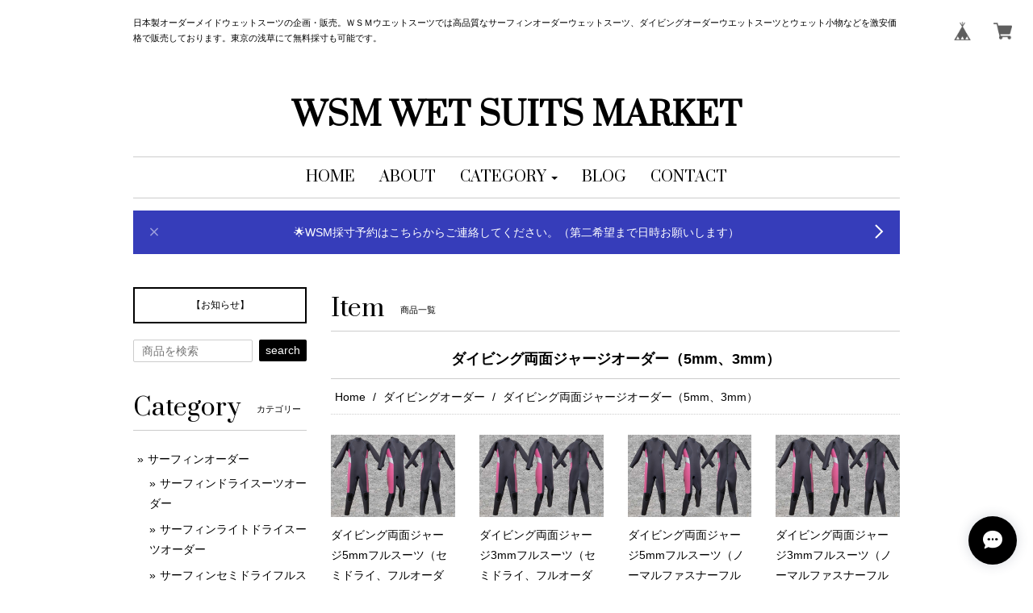

--- FILE ---
content_type: text/html; charset=UTF-8
request_url: https://www.wsmjp.com/categories/2434541
body_size: 33991
content:
<!DOCTYPE html><head>

<link rel="stylesheet" type="text/css" href="https://cf-baseassets.thebase.in/a6f4fb53a272ed34ba8737aede590f42/asset/shop/BASEshop-c04794395695aab12cc9.css"/>
<meta charset="utf-8">
<meta name="viewport" content="width=device-width, initial-scale=1">
<meta http-equiv="X-UA-Compatible" content="IE=edge">
<link rel='icon' type='image/png' href='//static.thebase.in/favicon.png' />
<link rel='apple-touch-icon' sizes='180x180' href='//static.thebase.in/apple-touch-icon.png' />
<link rel='apple-touch-icon-precomposed' href='//static.thebase.in/apple-touch-icon.png' />



<title>ダイビング両面ジャージオーダー（5mm、3mm） | WSM WET SUITS MARKET オーダーウエットスーツ</title>
<meta name="description" content="日本製オーダーウェットスーツの企画・販売（東京 浅草 無料採寸OK）ＷＳＭウエットスーツでは高品質なサーフィンオーダーウェットスーツ、ダイビングオーダーウエットスーツとウェット小物などを激安価格で販売しております。" />
<meta name="keywords" content="ダイビング両面ジャージオーダー（5mm、3mm） | WSM WET SUITS MARKET オーダーウエットスーツ,BASE,EC,store,ネットショップ,コマース,作成" />
<meta property="fb:app_id" content="350947278320210" />
<meta property="og:description" content="日本製オーダーウェットスーツの企画・販売（東京 浅草 無料採寸OK）ＷＳＭウエットスーツでは高品質なサーフィンオーダーウェットスーツ、ダイビングオーダーウエットスーツとウェット小物などを激安価格で販売しております。" />
<meta property="og:title" content="ダイビング両面ジャージオーダー（5mm、3mm） | WSM WET SUITS MARKET オーダーウエットスーツ powered by BASE" />
<meta property="og:image" content="https://static.thebase.in/img/shop/ogp.png" />
<meta property="og:url" content="https://www.wsmjp.com/categories/2434541" />
<meta property="og:site_name" content="ダイビング両面ジャージオーダー（5mm、3mm） | WSM WET SUITS MARKET オーダーウエットスーツ powered by BASE" />
<meta property="og:type" content="website" />
<meta name="twitter:card" content="summary_large_image" />
<meta name="twitter:site" content="@wsm_ike" />
<meta name="twitter:url" content="https://www.wsmjp.com/categories/2434541" />
<meta name="twitter:title" content="ダイビング両面ジャージオーダー（5mm、3mm） | WSM WET SUITS MARKET オーダーウエットスーツ powered by BASE" />
<meta name="twitter:description" content="日本製オーダーウェットスーツの企画・販売（東京 浅草 無料採寸OK）ＷＳＭウエットスーツでは高品質なサーフィンオーダーウェットスーツ、ダイビングオーダーウエットスーツとウェット小物などを激安価格で販売しております。" />
<meta name="twitter:image" content="https://static.thebase.in/img/shop/ogp.png" />


<script src='/js/jquery-1.8.2.min.js'></script>
<script src="https://ajax.googleapis.com/ajax/libs/jquery/1.11.3/jquery.min.js"></script>
<script src="https://basefile.s3.amazonaws.com/mikakuwa/5620a545ae11e/bootstrap.min.js"></script>
<script src="/js/jquery.bottom-1.0.js"></script>
<meta name="BASE-Theme-Name" content="DEPARTMENT">
<meta name="BASE-Theme-Version" content="49">


<link href="https://basefile.akamaized.net/mikakuwa/5f50872069924/bootstrap.css" rel="stylesheet">
<link href="https://basefile.akamaized.net/mikakuwa/647fdb83aecc8/mulberry.css" rel="stylesheet">
<link href="https://basefile.s3.amazonaws.com/mikakuwa/5885731470b89/photoswipe.css" rel="stylesheet">
<!-- 商品検索Apps -->
<link rel="stylesheet" type="text/css" href="/search/css/shopTemplate/search.css?1768288315091">

<!-- HTML5 shim and Respond.js for IE8 support of HTML5 elements and media queries -->
<!-- WARNING: Respond.js doesn't work if you view the page via file:// -->
<!--[if lt IE 9]>
  <script src="https://oss.maxcdn.com/html5shiv/3.7.2/html5shiv.min.js"></script>
  <script src="https://oss.maxcdn.com/respond/1.4.2/respond.min.js"></script>
<![endif]-->

<style type="text/css">
body { 
        background-image: none;
        background-color: #ffffff;
     }
</style>


<style type="text/css">
body{
	font-family: 'Hiragino Kaku Gothic Pro','MSP ゴシック',sans-serif;
	border:solid 8px #FFFFFF;
	color:#000000;
}
a,
a#postageOpen {
	color:#000000;
	}
	
h1.logo,
h2.title,
#contact h1,
#navbar span.font,
.leftSide ul.social li a,
#moreItems {
	 font-family: 'Prata', serif;
	}
@media (min-width: 992px) {		
	 
}

@media (max-width: 767px) {
body{
	border:solid 3px #FFFFFF;
}
}

.leftSide .sidePostage {
	border:solid 2px #000000;
	color:#000000;
	}
	
.importantNews {
	color:#f20202;
	border:solid 1px #f20202;
	}

.pickupList .pickupCaption {
    background-color: #CCCCCC;
}
@media (min-width: 481px) and (max-width: 767px){
    .pickupList .pickupList-inner {
        background-color: #CCCCCC;
        overflow: hidden;
    }
}
#navbar {
	border-bottom:solid 1px #ccc;
	border-top:solid 1px #ccc;
}

h3.itemCategory,
#contact h1,
#privacy h2,
#law h2,
h2.title {
	border-bottom:solid 1px #ccc;
}
.relatedItemWrap {
	border-top:solid 1px #ccc;
}
.breadcrumb,
#law h3 {
	border-bottom:dotted 1px #ccc;
}

.newsList li,
.topBlogWrap .blog_inner,
.leftSide ul#appsItemCategoryTag li {
    border-bottom: dotted 1px #ccc;
}
.fixBlog {
	border: solid 1px #ccc;
	padding:10px;
	margin-bottom:30px;
}
.itemDetail .sale-price {
	color:#f00;
}
.itemDetail .sale-price .d-rate{
	border:solid 1px #f00;
    }
.itemInfo .sale-price,
.itemDetail .comingSoon,
.takeout,
.lottery,
.preOrder,
.itemOption__caption--error,
.itemOption__count--error {
	color:#f00;
}
.itemInfo .d-rate {
	color:#f00;
	border:solid 1px #f00;
	}
/*セール価格カラー設定ず済ユーザー対応*/
.takeout,
.lottery,
.community,
.preOrder,
.itemOption__caption--error,
.itemOption__count--error {
	color:#006600;
}
.itemDetail .comingSoon,
.itemDetail .takeout,
.itemDetail .lottery,
.itemDetail .community,
.itemDetail .preOrder {
	color:#006600;
	border:solid 1px #006600;
	}
/*セール価格カラー設定ユーザー済対応終わり*/
.itemInfo .noItem,
.itemInfo .comingSoon{
	border: solid 2px #000000;
	}
#itemAttention .salesPeriod--term,
#itemAttention .salesPeriod--finish,
#itemAttention .salesPeriod--willStart{
    border:solid 1px #000000;
	padding:5px;
    margin-top: 10px;
	margin-bottom:10px;
}
.main #about .read_more a {
	color:#000000!important;
	border:solid 1px #ccc;
	}

footer,
#about dl dt,
#about dl dd {
	border-top:dotted 1px #ccc;
	}
@media (max-width: 767px) {
#about dl dt {
    background-color: #CCCCCC;
	}	
}
#moreItems a {
	border:solid 1px #ccc;
	}
	
.searchArea-head button,
.leftSide .searchArea button,
.leftSide ul.social li a,
#purchase_form .purchaseButton__btn,
.pagetop a,
.itemList .noItem,
.leftSide .mailMagazineSubscribe_submit {
	background-color:#000;
	color:#fff;
	}
	


@media (min-width: 992px) {	
.itemText {
    width: 63.83333333%;
}
.itemInfo {
    width: 36.16666667%;
}
}



</style>

<script type="text/javascript">
	var _gaq = _gaq || [];
	var gtag = gtag || function(){};
</script>
			<script>
window.dataLayer = window.dataLayer || [];
window.dataLayer.push({

	
						'shopTheme': "market_mikakuwa_562d8b3077bfa",
		
				'shopId': "wsmjp",

				
				
				
	
		});
</script>


<!-- Google Tag Manager for thebase.in-->
<noscript><iframe src="//www.googletagmanager.com/ns.html?id=GTM-K652NBTK"
height="0" width="0" style="display:none;visibility:hidden"></iframe></noscript>
<script>(function(w,d,s,l,i){w[l]=w[l]||[];w[l].push({'gtm.start':
new Date().getTime(),event:'gtm.js'});var f=d.getElementsByTagName(s)[0],
j=d.createElement(s),dl=l!='dataLayer'?'&l='+l:'';j.async=true;j.src=
'//www.googletagmanager.com/gtm.js?id='+i+dl;f.parentNode.insertBefore(j,f);
})(window,document,'script','dataLayer','GTM-K652NBTK');</script>
<!-- End Google Tag Manager -->

<script type="text/javascript">


</script>

	





	<!-- Facebook Pixel Code -->
	<script>
		!function(f,b,e,v,n,t,s){if(f.fbq)return;n=f.fbq=function(){n.callMethod?
			n.callMethod.apply(n,arguments):n.queue.push(arguments)};if(!f._fbq)f._fbq=n;
			n.push=n;n.loaded=!0;n.version='2.0';n.queue=[];t=b.createElement(e);t.async=!0;
			t.src=v;s=b.getElementsByTagName(e)[0];s.parentNode.insertBefore(t,s)}(window,
			document,'script','https://connect.facebook.net/en_US/fbevents.js');

			
		fbq('init', '269543987694814', {}, { agent: 'plthebase' });
		fbq('trackSingle', '269543987694814', 'PageView');

				data = null;
				if (data) {
			(function(data) {
				window.addEventListener('load', function() {
					$.ajax({
						type: 'POST',
						url: "https://www.wsmjp.com/facebook/conversion/",
						dataType: 'json',
						data: data,
						success: function (data) {},
					})
				})
			})(data)
		}

	</script>
	<!-- End Facebook Pixel Code -->



	
<meta name="cot:primaryColor" content="#000000"><meta name="cot:accentColor" content="#000000"><meta name="cot:textColor" content="#000000"><meta name="cot:lightTextColor" content="#ffffff"><meta name="cot:complementaryColor" content="#000000"><meta name="cot:titleColor" content="#000000">

	

	<script type="text/javascript">
		;window.NREUM||(NREUM={});NREUM.init={distributed_tracing:{enabled:true},privacy:{cookies_enabled:true},ajax:{deny_list:["bam.nr-data.net"]}};

		;NREUM.loader_config={accountID:"2907216",trustKey:"2804831",agentID:"663072695",licenseKey:"NRJS-4c41e18b2dabf750af0",applicationID:"663072695"}
		;NREUM.info={beacon:"bam.nr-data.net",errorBeacon:"bam.nr-data.net",licenseKey:"NRJS-4c41e18b2dabf750af0",applicationID:"663072695",sa:1}

		;/*! For license information please see nr-loader-spa-1.236.0.min.js.LICENSE.txt */
		(()=>{"use strict";var e,t,r={5763:(e,t,r)=>{r.d(t,{P_:()=>l,Mt:()=>g,C5:()=>s,DL:()=>v,OP:()=>T,lF:()=>D,Yu:()=>y,Dg:()=>h,CX:()=>c,GE:()=>b,sU:()=>_});var n=r(8632),i=r(9567);const o={beacon:n.ce.beacon,errorBeacon:n.ce.errorBeacon,licenseKey:void 0,applicationID:void 0,sa:void 0,queueTime:void 0,applicationTime:void 0,ttGuid:void 0,user:void 0,account:void 0,product:void 0,extra:void 0,jsAttributes:{},userAttributes:void 0,atts:void 0,transactionName:void 0,tNamePlain:void 0},a={};function s(e){if(!e)throw new Error("All info objects require an agent identifier!");if(!a[e])throw new Error("Info for ".concat(e," was never set"));return a[e]}function c(e,t){if(!e)throw new Error("All info objects require an agent identifier!");a[e]=(0,i.D)(t,o),(0,n.Qy)(e,a[e],"info")}var u=r(7056);const d=()=>{const e={blockSelector:"[data-nr-block]",maskInputOptions:{password:!0}};return{allow_bfcache:!0,privacy:{cookies_enabled:!0},ajax:{deny_list:void 0,enabled:!0,harvestTimeSeconds:10},distributed_tracing:{enabled:void 0,exclude_newrelic_header:void 0,cors_use_newrelic_header:void 0,cors_use_tracecontext_headers:void 0,allowed_origins:void 0},session:{domain:void 0,expiresMs:u.oD,inactiveMs:u.Hb},ssl:void 0,obfuscate:void 0,jserrors:{enabled:!0,harvestTimeSeconds:10},metrics:{enabled:!0},page_action:{enabled:!0,harvestTimeSeconds:30},page_view_event:{enabled:!0},page_view_timing:{enabled:!0,harvestTimeSeconds:30,long_task:!1},session_trace:{enabled:!0,harvestTimeSeconds:10},harvest:{tooManyRequestsDelay:60},session_replay:{enabled:!1,harvestTimeSeconds:60,sampleRate:.1,errorSampleRate:.1,maskTextSelector:"*",maskAllInputs:!0,get blockClass(){return"nr-block"},get ignoreClass(){return"nr-ignore"},get maskTextClass(){return"nr-mask"},get blockSelector(){return e.blockSelector},set blockSelector(t){e.blockSelector+=",".concat(t)},get maskInputOptions(){return e.maskInputOptions},set maskInputOptions(t){e.maskInputOptions={...t,password:!0}}},spa:{enabled:!0,harvestTimeSeconds:10}}},f={};function l(e){if(!e)throw new Error("All configuration objects require an agent identifier!");if(!f[e])throw new Error("Configuration for ".concat(e," was never set"));return f[e]}function h(e,t){if(!e)throw new Error("All configuration objects require an agent identifier!");f[e]=(0,i.D)(t,d()),(0,n.Qy)(e,f[e],"config")}function g(e,t){if(!e)throw new Error("All configuration objects require an agent identifier!");var r=l(e);if(r){for(var n=t.split("."),i=0;i<n.length-1;i++)if("object"!=typeof(r=r[n[i]]))return;r=r[n[n.length-1]]}return r}const p={accountID:void 0,trustKey:void 0,agentID:void 0,licenseKey:void 0,applicationID:void 0,xpid:void 0},m={};function v(e){if(!e)throw new Error("All loader-config objects require an agent identifier!");if(!m[e])throw new Error("LoaderConfig for ".concat(e," was never set"));return m[e]}function b(e,t){if(!e)throw new Error("All loader-config objects require an agent identifier!");m[e]=(0,i.D)(t,p),(0,n.Qy)(e,m[e],"loader_config")}const y=(0,n.mF)().o;var w=r(385),x=r(6818);const A={buildEnv:x.Re,bytesSent:{},queryBytesSent:{},customTransaction:void 0,disabled:!1,distMethod:x.gF,isolatedBacklog:!1,loaderType:void 0,maxBytes:3e4,offset:Math.floor(w._A?.performance?.timeOrigin||w._A?.performance?.timing?.navigationStart||Date.now()),onerror:void 0,origin:""+w._A.location,ptid:void 0,releaseIds:{},session:void 0,xhrWrappable:"function"==typeof w._A.XMLHttpRequest?.prototype?.addEventListener,version:x.q4},E={};function T(e){if(!e)throw new Error("All runtime objects require an agent identifier!");if(!E[e])throw new Error("Runtime for ".concat(e," was never set"));return E[e]}function _(e,t){if(!e)throw new Error("All runtime objects require an agent identifier!");E[e]=(0,i.D)(t,A),(0,n.Qy)(e,E[e],"runtime")}function D(e){return function(e){try{const t=s(e);return!!t.licenseKey&&!!t.errorBeacon&&!!t.applicationID}catch(e){return!1}}(e)}},9567:(e,t,r)=>{r.d(t,{D:()=>i});var n=r(50);function i(e,t){try{if(!e||"object"!=typeof e)return(0,n.Z)("Setting a Configurable requires an object as input");if(!t||"object"!=typeof t)return(0,n.Z)("Setting a Configurable requires a model to set its initial properties");const r=Object.create(Object.getPrototypeOf(t),Object.getOwnPropertyDescriptors(t)),o=0===Object.keys(r).length?e:r;for(let a in o)if(void 0!==e[a])try{"object"==typeof e[a]&&"object"==typeof t[a]?r[a]=i(e[a],t[a]):r[a]=e[a]}catch(e){(0,n.Z)("An error occurred while setting a property of a Configurable",e)}return r}catch(e){(0,n.Z)("An error occured while setting a Configurable",e)}}},6818:(e,t,r)=>{r.d(t,{Re:()=>i,gF:()=>o,q4:()=>n});const n="1.236.0",i="PROD",o="CDN"},385:(e,t,r)=>{r.d(t,{FN:()=>a,IF:()=>u,Nk:()=>f,Tt:()=>s,_A:()=>o,il:()=>n,pL:()=>c,v6:()=>i,w1:()=>d});const n="undefined"!=typeof window&&!!window.document,i="undefined"!=typeof WorkerGlobalScope&&("undefined"!=typeof self&&self instanceof WorkerGlobalScope&&self.navigator instanceof WorkerNavigator||"undefined"!=typeof globalThis&&globalThis instanceof WorkerGlobalScope&&globalThis.navigator instanceof WorkerNavigator),o=n?window:"undefined"!=typeof WorkerGlobalScope&&("undefined"!=typeof self&&self instanceof WorkerGlobalScope&&self||"undefined"!=typeof globalThis&&globalThis instanceof WorkerGlobalScope&&globalThis),a=""+o?.location,s=/iPad|iPhone|iPod/.test(navigator.userAgent),c=s&&"undefined"==typeof SharedWorker,u=(()=>{const e=navigator.userAgent.match(/Firefox[/\s](\d+\.\d+)/);return Array.isArray(e)&&e.length>=2?+e[1]:0})(),d=Boolean(n&&window.document.documentMode),f=!!navigator.sendBeacon},1117:(e,t,r)=>{r.d(t,{w:()=>o});var n=r(50);const i={agentIdentifier:"",ee:void 0};class o{constructor(e){try{if("object"!=typeof e)return(0,n.Z)("shared context requires an object as input");this.sharedContext={},Object.assign(this.sharedContext,i),Object.entries(e).forEach((e=>{let[t,r]=e;Object.keys(i).includes(t)&&(this.sharedContext[t]=r)}))}catch(e){(0,n.Z)("An error occured while setting SharedContext",e)}}}},8e3:(e,t,r)=>{r.d(t,{L:()=>d,R:()=>c});var n=r(2177),i=r(1284),o=r(4322),a=r(3325);const s={};function c(e,t){const r={staged:!1,priority:a.p[t]||0};u(e),s[e].get(t)||s[e].set(t,r)}function u(e){e&&(s[e]||(s[e]=new Map))}function d(){let e=arguments.length>0&&void 0!==arguments[0]?arguments[0]:"",t=arguments.length>1&&void 0!==arguments[1]?arguments[1]:"feature";if(u(e),!e||!s[e].get(t))return a(t);s[e].get(t).staged=!0;const r=[...s[e]];function a(t){const r=e?n.ee.get(e):n.ee,a=o.X.handlers;if(r.backlog&&a){var s=r.backlog[t],c=a[t];if(c){for(var u=0;s&&u<s.length;++u)f(s[u],c);(0,i.D)(c,(function(e,t){(0,i.D)(t,(function(t,r){r[0].on(e,r[1])}))}))}delete a[t],r.backlog[t]=null,r.emit("drain-"+t,[])}}r.every((e=>{let[t,r]=e;return r.staged}))&&(r.sort(((e,t)=>e[1].priority-t[1].priority)),r.forEach((e=>{let[t]=e;a(t)})))}function f(e,t){var r=e[1];(0,i.D)(t[r],(function(t,r){var n=e[0];if(r[0]===n){var i=r[1],o=e[3],a=e[2];i.apply(o,a)}}))}},2177:(e,t,r)=>{r.d(t,{c:()=>f,ee:()=>u});var n=r(8632),i=r(2210),o=r(1284),a=r(5763),s="nr@context";let c=(0,n.fP)();var u;function d(){}function f(e){return(0,i.X)(e,s,l)}function l(){return new d}function h(){u.aborted=!0,u.backlog={}}c.ee?u=c.ee:(u=function e(t,r){var n={},c={},f={},g=!1;try{g=16===r.length&&(0,a.OP)(r).isolatedBacklog}catch(e){}var p={on:b,addEventListener:b,removeEventListener:y,emit:v,get:x,listeners:w,context:m,buffer:A,abort:h,aborted:!1,isBuffering:E,debugId:r,backlog:g?{}:t&&"object"==typeof t.backlog?t.backlog:{}};return p;function m(e){return e&&e instanceof d?e:e?(0,i.X)(e,s,l):l()}function v(e,r,n,i,o){if(!1!==o&&(o=!0),!u.aborted||i){t&&o&&t.emit(e,r,n);for(var a=m(n),s=w(e),d=s.length,f=0;f<d;f++)s[f].apply(a,r);var l=T()[c[e]];return l&&l.push([p,e,r,a]),a}}function b(e,t){n[e]=w(e).concat(t)}function y(e,t){var r=n[e];if(r)for(var i=0;i<r.length;i++)r[i]===t&&r.splice(i,1)}function w(e){return n[e]||[]}function x(t){return f[t]=f[t]||e(p,t)}function A(e,t){var r=T();p.aborted||(0,o.D)(e,(function(e,n){t=t||"feature",c[n]=t,t in r||(r[t]=[])}))}function E(e){return!!T()[c[e]]}function T(){return p.backlog}}(void 0,"globalEE"),c.ee=u)},5546:(e,t,r)=>{r.d(t,{E:()=>n,p:()=>i});var n=r(2177).ee.get("handle");function i(e,t,r,i,o){o?(o.buffer([e],i),o.emit(e,t,r)):(n.buffer([e],i),n.emit(e,t,r))}},4322:(e,t,r)=>{r.d(t,{X:()=>o});var n=r(5546);o.on=a;var i=o.handlers={};function o(e,t,r,o){a(o||n.E,i,e,t,r)}function a(e,t,r,i,o){o||(o="feature"),e||(e=n.E);var a=t[o]=t[o]||{};(a[r]=a[r]||[]).push([e,i])}},3239:(e,t,r)=>{r.d(t,{bP:()=>s,iz:()=>c,m$:()=>a});var n=r(385);let i=!1,o=!1;try{const e={get passive(){return i=!0,!1},get signal(){return o=!0,!1}};n._A.addEventListener("test",null,e),n._A.removeEventListener("test",null,e)}catch(e){}function a(e,t){return i||o?{capture:!!e,passive:i,signal:t}:!!e}function s(e,t){let r=arguments.length>2&&void 0!==arguments[2]&&arguments[2],n=arguments.length>3?arguments[3]:void 0;window.addEventListener(e,t,a(r,n))}function c(e,t){let r=arguments.length>2&&void 0!==arguments[2]&&arguments[2],n=arguments.length>3?arguments[3]:void 0;document.addEventListener(e,t,a(r,n))}},4402:(e,t,r)=>{r.d(t,{Ht:()=>u,M:()=>c,Rl:()=>a,ky:()=>s});var n=r(385);const i="xxxxxxxx-xxxx-4xxx-yxxx-xxxxxxxxxxxx";function o(e,t){return e?15&e[t]:16*Math.random()|0}function a(){const e=n._A?.crypto||n._A?.msCrypto;let t,r=0;return e&&e.getRandomValues&&(t=e.getRandomValues(new Uint8Array(31))),i.split("").map((e=>"x"===e?o(t,++r).toString(16):"y"===e?(3&o()|8).toString(16):e)).join("")}function s(e){const t=n._A?.crypto||n._A?.msCrypto;let r,i=0;t&&t.getRandomValues&&(r=t.getRandomValues(new Uint8Array(31)));const a=[];for(var s=0;s<e;s++)a.push(o(r,++i).toString(16));return a.join("")}function c(){return s(16)}function u(){return s(32)}},7056:(e,t,r)=>{r.d(t,{Bq:()=>n,Hb:()=>o,oD:()=>i});const n="NRBA",i=144e5,o=18e5},7894:(e,t,r)=>{function n(){return Math.round(performance.now())}r.d(t,{z:()=>n})},7243:(e,t,r)=>{r.d(t,{e:()=>o});var n=r(385),i={};function o(e){if(e in i)return i[e];if(0===(e||"").indexOf("data:"))return{protocol:"data"};let t;var r=n._A?.location,o={};if(n.il)t=document.createElement("a"),t.href=e;else try{t=new URL(e,r.href)}catch(e){return o}o.port=t.port;var a=t.href.split("://");!o.port&&a[1]&&(o.port=a[1].split("/")[0].split("@").pop().split(":")[1]),o.port&&"0"!==o.port||(o.port="https"===a[0]?"443":"80"),o.hostname=t.hostname||r.hostname,o.pathname=t.pathname,o.protocol=a[0],"/"!==o.pathname.charAt(0)&&(o.pathname="/"+o.pathname);var s=!t.protocol||":"===t.protocol||t.protocol===r.protocol,c=t.hostname===r.hostname&&t.port===r.port;return o.sameOrigin=s&&(!t.hostname||c),"/"===o.pathname&&(i[e]=o),o}},50:(e,t,r)=>{function n(e,t){"function"==typeof console.warn&&(console.warn("New Relic: ".concat(e)),t&&console.warn(t))}r.d(t,{Z:()=>n})},2587:(e,t,r)=>{r.d(t,{N:()=>c,T:()=>u});var n=r(2177),i=r(5546),o=r(8e3),a=r(3325);const s={stn:[a.D.sessionTrace],err:[a.D.jserrors,a.D.metrics],ins:[a.D.pageAction],spa:[a.D.spa],sr:[a.D.sessionReplay,a.D.sessionTrace]};function c(e,t){const r=n.ee.get(t);e&&"object"==typeof e&&(Object.entries(e).forEach((e=>{let[t,n]=e;void 0===u[t]&&(s[t]?s[t].forEach((e=>{n?(0,i.p)("feat-"+t,[],void 0,e,r):(0,i.p)("block-"+t,[],void 0,e,r),(0,i.p)("rumresp-"+t,[Boolean(n)],void 0,e,r)})):n&&(0,i.p)("feat-"+t,[],void 0,void 0,r),u[t]=Boolean(n))})),Object.keys(s).forEach((e=>{void 0===u[e]&&(s[e]?.forEach((t=>(0,i.p)("rumresp-"+e,[!1],void 0,t,r))),u[e]=!1)})),(0,o.L)(t,a.D.pageViewEvent))}const u={}},2210:(e,t,r)=>{r.d(t,{X:()=>i});var n=Object.prototype.hasOwnProperty;function i(e,t,r){if(n.call(e,t))return e[t];var i=r();if(Object.defineProperty&&Object.keys)try{return Object.defineProperty(e,t,{value:i,writable:!0,enumerable:!1}),i}catch(e){}return e[t]=i,i}},1284:(e,t,r)=>{r.d(t,{D:()=>n});const n=(e,t)=>Object.entries(e||{}).map((e=>{let[r,n]=e;return t(r,n)}))},4351:(e,t,r)=>{r.d(t,{P:()=>o});var n=r(2177);const i=()=>{const e=new WeakSet;return(t,r)=>{if("object"==typeof r&&null!==r){if(e.has(r))return;e.add(r)}return r}};function o(e){try{return JSON.stringify(e,i())}catch(e){try{n.ee.emit("internal-error",[e])}catch(e){}}}},3960:(e,t,r)=>{r.d(t,{K:()=>a,b:()=>o});var n=r(3239);function i(){return"undefined"==typeof document||"complete"===document.readyState}function o(e,t){if(i())return e();(0,n.bP)("load",e,t)}function a(e){if(i())return e();(0,n.iz)("DOMContentLoaded",e)}},8632:(e,t,r)=>{r.d(t,{EZ:()=>u,Qy:()=>c,ce:()=>o,fP:()=>a,gG:()=>d,mF:()=>s});var n=r(7894),i=r(385);const o={beacon:"bam.nr-data.net",errorBeacon:"bam.nr-data.net"};function a(){return i._A.NREUM||(i._A.NREUM={}),void 0===i._A.newrelic&&(i._A.newrelic=i._A.NREUM),i._A.NREUM}function s(){let e=a();return e.o||(e.o={ST:i._A.setTimeout,SI:i._A.setImmediate,CT:i._A.clearTimeout,XHR:i._A.XMLHttpRequest,REQ:i._A.Request,EV:i._A.Event,PR:i._A.Promise,MO:i._A.MutationObserver,FETCH:i._A.fetch}),e}function c(e,t,r){let i=a();const o=i.initializedAgents||{},s=o[e]||{};return Object.keys(s).length||(s.initializedAt={ms:(0,n.z)(),date:new Date}),i.initializedAgents={...o,[e]:{...s,[r]:t}},i}function u(e,t){a()[e]=t}function d(){return function(){let e=a();const t=e.info||{};e.info={beacon:o.beacon,errorBeacon:o.errorBeacon,...t}}(),function(){let e=a();const t=e.init||{};e.init={...t}}(),s(),function(){let e=a();const t=e.loader_config||{};e.loader_config={...t}}(),a()}},7956:(e,t,r)=>{r.d(t,{N:()=>i});var n=r(3239);function i(e){let t=arguments.length>1&&void 0!==arguments[1]&&arguments[1],r=arguments.length>2?arguments[2]:void 0,i=arguments.length>3?arguments[3]:void 0;return void(0,n.iz)("visibilitychange",(function(){if(t)return void("hidden"==document.visibilityState&&e());e(document.visibilityState)}),r,i)}},1214:(e,t,r)=>{r.d(t,{em:()=>v,u5:()=>N,QU:()=>S,_L:()=>I,Gm:()=>L,Lg:()=>M,gy:()=>U,BV:()=>Q,Kf:()=>ee});var n=r(2177);const i="nr@original";var o=Object.prototype.hasOwnProperty,a=!1;function s(e,t){return e||(e=n.ee),r.inPlace=function(e,t,n,i,o){n||(n="");var a,s,c,u="-"===n.charAt(0);for(c=0;c<t.length;c++)d(a=e[s=t[c]])||(e[s]=r(a,u?s+n:n,i,s,o))},r.flag=i,r;function r(t,r,n,a,s){return d(t)?t:(r||(r=""),nrWrapper[i]=t,u(t,nrWrapper,e),nrWrapper);function nrWrapper(){var i,u,d,f;try{u=this,i=[...arguments],d="function"==typeof n?n(i,u):n||{}}catch(t){c([t,"",[i,u,a],d],e)}o(r+"start",[i,u,a],d,s);try{return f=t.apply(u,i)}catch(e){throw o(r+"err",[i,u,e],d,s),e}finally{o(r+"end",[i,u,f],d,s)}}}function o(r,n,i,o){if(!a||t){var s=a;a=!0;try{e.emit(r,n,i,t,o)}catch(t){c([t,r,n,i],e)}a=s}}}function c(e,t){t||(t=n.ee);try{t.emit("internal-error",e)}catch(e){}}function u(e,t,r){if(Object.defineProperty&&Object.keys)try{return Object.keys(e).forEach((function(r){Object.defineProperty(t,r,{get:function(){return e[r]},set:function(t){return e[r]=t,t}})})),t}catch(e){c([e],r)}for(var n in e)o.call(e,n)&&(t[n]=e[n]);return t}function d(e){return!(e&&e instanceof Function&&e.apply&&!e[i])}var f=r(2210),l=r(385);const h={},g=XMLHttpRequest,p="addEventListener",m="removeEventListener";function v(e){var t=function(e){return(e||n.ee).get("events")}(e);if(h[t.debugId]++)return t;h[t.debugId]=1;var r=s(t,!0);function i(e){r.inPlace(e,[p,m],"-",o)}function o(e,t){return e[1]}return"getPrototypeOf"in Object&&(l.il&&b(document,i),b(l._A,i),b(g.prototype,i)),t.on(p+"-start",(function(e,t){var n=e[1];if(null!==n&&("function"==typeof n||"object"==typeof n)){var i=(0,f.X)(n,"nr@wrapped",(function(){var e={object:function(){if("function"!=typeof n.handleEvent)return;return n.handleEvent.apply(n,arguments)},function:n}[typeof n];return e?r(e,"fn-",null,e.name||"anonymous"):n}));this.wrapped=e[1]=i}})),t.on(m+"-start",(function(e){e[1]=this.wrapped||e[1]})),t}function b(e,t){let r=e;for(;"object"==typeof r&&!Object.prototype.hasOwnProperty.call(r,p);)r=Object.getPrototypeOf(r);for(var n=arguments.length,i=new Array(n>2?n-2:0),o=2;o<n;o++)i[o-2]=arguments[o];r&&t(r,...i)}var y="fetch-",w=y+"body-",x=["arrayBuffer","blob","json","text","formData"],A=l._A.Request,E=l._A.Response,T="prototype",_="nr@context";const D={};function N(e){const t=function(e){return(e||n.ee).get("fetch")}(e);if(!(A&&E&&l._A.fetch))return t;if(D[t.debugId]++)return t;function r(e,r,n){var i=e[r];"function"==typeof i&&(e[r]=function(){var e,r=[...arguments],o={};t.emit(n+"before-start",[r],o),o[_]&&o[_].dt&&(e=o[_].dt);var a=i.apply(this,r);return t.emit(n+"start",[r,e],a),a.then((function(e){return t.emit(n+"end",[null,e],a),e}),(function(e){throw t.emit(n+"end",[e],a),e}))})}return D[t.debugId]=1,x.forEach((e=>{r(A[T],e,w),r(E[T],e,w)})),r(l._A,"fetch",y),t.on(y+"end",(function(e,r){var n=this;if(r){var i=r.headers.get("content-length");null!==i&&(n.rxSize=i),t.emit(y+"done",[null,r],n)}else t.emit(y+"done",[e],n)})),t}const O={},j=["pushState","replaceState"];function S(e){const t=function(e){return(e||n.ee).get("history")}(e);return!l.il||O[t.debugId]++||(O[t.debugId]=1,s(t).inPlace(window.history,j,"-")),t}var P=r(3239);const C={},R=["appendChild","insertBefore","replaceChild"];function I(e){const t=function(e){return(e||n.ee).get("jsonp")}(e);if(!l.il||C[t.debugId])return t;C[t.debugId]=!0;var r=s(t),i=/[?&](?:callback|cb)=([^&#]+)/,o=/(.*)\.([^.]+)/,a=/^(\w+)(\.|$)(.*)$/;function c(e,t){var r=e.match(a),n=r[1],i=r[3];return i?c(i,t[n]):t[n]}return r.inPlace(Node.prototype,R,"dom-"),t.on("dom-start",(function(e){!function(e){if(!e||"string"!=typeof e.nodeName||"script"!==e.nodeName.toLowerCase())return;if("function"!=typeof e.addEventListener)return;var n=(a=e.src,s=a.match(i),s?s[1]:null);var a,s;if(!n)return;var u=function(e){var t=e.match(o);if(t&&t.length>=3)return{key:t[2],parent:c(t[1],window)};return{key:e,parent:window}}(n);if("function"!=typeof u.parent[u.key])return;var d={};function f(){t.emit("jsonp-end",[],d),e.removeEventListener("load",f,(0,P.m$)(!1)),e.removeEventListener("error",l,(0,P.m$)(!1))}function l(){t.emit("jsonp-error",[],d),t.emit("jsonp-end",[],d),e.removeEventListener("load",f,(0,P.m$)(!1)),e.removeEventListener("error",l,(0,P.m$)(!1))}r.inPlace(u.parent,[u.key],"cb-",d),e.addEventListener("load",f,(0,P.m$)(!1)),e.addEventListener("error",l,(0,P.m$)(!1)),t.emit("new-jsonp",[e.src],d)}(e[0])})),t}var k=r(5763);const H={};function L(e){const t=function(e){return(e||n.ee).get("mutation")}(e);if(!l.il||H[t.debugId])return t;H[t.debugId]=!0;var r=s(t),i=k.Yu.MO;return i&&(window.MutationObserver=function(e){return this instanceof i?new i(r(e,"fn-")):i.apply(this,arguments)},MutationObserver.prototype=i.prototype),t}const z={};function M(e){const t=function(e){return(e||n.ee).get("promise")}(e);if(z[t.debugId])return t;z[t.debugId]=!0;var r=n.c,o=s(t),a=k.Yu.PR;return a&&function(){function e(r){var n=t.context(),i=o(r,"executor-",n,null,!1);const s=Reflect.construct(a,[i],e);return t.context(s).getCtx=function(){return n},s}l._A.Promise=e,Object.defineProperty(e,"name",{value:"Promise"}),e.toString=function(){return a.toString()},Object.setPrototypeOf(e,a),["all","race"].forEach((function(r){const n=a[r];e[r]=function(e){let i=!1;[...e||[]].forEach((e=>{this.resolve(e).then(a("all"===r),a(!1))}));const o=n.apply(this,arguments);return o;function a(e){return function(){t.emit("propagate",[null,!i],o,!1,!1),i=i||!e}}}})),["resolve","reject"].forEach((function(r){const n=a[r];e[r]=function(e){const r=n.apply(this,arguments);return e!==r&&t.emit("propagate",[e,!0],r,!1,!1),r}})),e.prototype=a.prototype;const n=a.prototype.then;a.prototype.then=function(){var e=this,i=r(e);i.promise=e;for(var a=arguments.length,s=new Array(a),c=0;c<a;c++)s[c]=arguments[c];s[0]=o(s[0],"cb-",i,null,!1),s[1]=o(s[1],"cb-",i,null,!1);const u=n.apply(this,s);return i.nextPromise=u,t.emit("propagate",[e,!0],u,!1,!1),u},a.prototype.then[i]=n,t.on("executor-start",(function(e){e[0]=o(e[0],"resolve-",this,null,!1),e[1]=o(e[1],"resolve-",this,null,!1)})),t.on("executor-err",(function(e,t,r){e[1](r)})),t.on("cb-end",(function(e,r,n){t.emit("propagate",[n,!0],this.nextPromise,!1,!1)})),t.on("propagate",(function(e,r,n){this.getCtx&&!r||(this.getCtx=function(){if(e instanceof Promise)var r=t.context(e);return r&&r.getCtx?r.getCtx():this})}))}(),t}const B={},F="requestAnimationFrame";function U(e){const t=function(e){return(e||n.ee).get("raf")}(e);if(!l.il||B[t.debugId]++)return t;B[t.debugId]=1;var r=s(t);return r.inPlace(window,[F],"raf-"),t.on("raf-start",(function(e){e[0]=r(e[0],"fn-")})),t}const q={},G="setTimeout",V="setInterval",X="clearTimeout",W="-start",Z="-",$=[G,"setImmediate",V,X,"clearImmediate"];function Q(e){const t=function(e){return(e||n.ee).get("timer")}(e);if(q[t.debugId]++)return t;q[t.debugId]=1;var r=s(t);return r.inPlace(l._A,$.slice(0,2),G+Z),r.inPlace(l._A,$.slice(2,3),V+Z),r.inPlace(l._A,$.slice(3),X+Z),t.on(V+W,(function(e,t,n){e[0]=r(e[0],"fn-",null,n)})),t.on(G+W,(function(e,t,n){this.method=n,this.timerDuration=isNaN(e[1])?0:+e[1],e[0]=r(e[0],"fn-",this,n)})),t}var Y=r(50);const K={},J=["open","send"];function ee(e){var t=e||n.ee;const r=function(e){return(e||n.ee).get("xhr")}(t);if(K[r.debugId]++)return r;K[r.debugId]=1,v(t);var i=s(r),o=k.Yu.XHR,a=k.Yu.MO,c=k.Yu.PR,u=k.Yu.SI,d="readystatechange",f=["onload","onerror","onabort","onloadstart","onloadend","onprogress","ontimeout"],h=[],g=l._A.XMLHttpRequest.listeners,p=l._A.XMLHttpRequest=function(e){var t=new o(e);function n(){try{r.emit("new-xhr",[t],t),t.addEventListener(d,b,(0,P.m$)(!1))}catch(e){(0,Y.Z)("An error occured while intercepting XHR",e);try{r.emit("internal-error",[e])}catch(e){}}}return this.listeners=g?[...g,n]:[n],this.listeners.forEach((e=>e())),t};function m(e,t){i.inPlace(t,["onreadystatechange"],"fn-",E)}function b(){var e=this,t=r.context(e);e.readyState>3&&!t.resolved&&(t.resolved=!0,r.emit("xhr-resolved",[],e)),i.inPlace(e,f,"fn-",E)}if(function(e,t){for(var r in e)t[r]=e[r]}(o,p),p.prototype=o.prototype,i.inPlace(p.prototype,J,"-xhr-",E),r.on("send-xhr-start",(function(e,t){m(e,t),function(e){h.push(e),a&&(y?y.then(A):u?u(A):(w=-w,x.data=w))}(t)})),r.on("open-xhr-start",m),a){var y=c&&c.resolve();if(!u&&!c){var w=1,x=document.createTextNode(w);new a(A).observe(x,{characterData:!0})}}else t.on("fn-end",(function(e){e[0]&&e[0].type===d||A()}));function A(){for(var e=0;e<h.length;e++)m(0,h[e]);h.length&&(h=[])}function E(e,t){return t}return r}},7825:(e,t,r)=>{r.d(t,{t:()=>n});const n=r(3325).D.ajax},6660:(e,t,r)=>{r.d(t,{A:()=>i,t:()=>n});const n=r(3325).D.jserrors,i="nr@seenError"},3081:(e,t,r)=>{r.d(t,{gF:()=>o,mY:()=>i,t9:()=>n,vz:()=>s,xS:()=>a});const n=r(3325).D.metrics,i="sm",o="cm",a="storeSupportabilityMetrics",s="storeEventMetrics"},4649:(e,t,r)=>{r.d(t,{t:()=>n});const n=r(3325).D.pageAction},7633:(e,t,r)=>{r.d(t,{Dz:()=>i,OJ:()=>a,qw:()=>o,t9:()=>n});const n=r(3325).D.pageViewEvent,i="firstbyte",o="domcontent",a="windowload"},9251:(e,t,r)=>{r.d(t,{t:()=>n});const n=r(3325).D.pageViewTiming},3614:(e,t,r)=>{r.d(t,{BST_RESOURCE:()=>i,END:()=>s,FEATURE_NAME:()=>n,FN_END:()=>u,FN_START:()=>c,PUSH_STATE:()=>d,RESOURCE:()=>o,START:()=>a});const n=r(3325).D.sessionTrace,i="bstResource",o="resource",a="-start",s="-end",c="fn"+a,u="fn"+s,d="pushState"},7836:(e,t,r)=>{r.d(t,{BODY:()=>A,CB_END:()=>E,CB_START:()=>u,END:()=>x,FEATURE_NAME:()=>i,FETCH:()=>_,FETCH_BODY:()=>v,FETCH_DONE:()=>m,FETCH_START:()=>p,FN_END:()=>c,FN_START:()=>s,INTERACTION:()=>l,INTERACTION_API:()=>d,INTERACTION_EVENTS:()=>o,JSONP_END:()=>b,JSONP_NODE:()=>g,JS_TIME:()=>T,MAX_TIMER_BUDGET:()=>a,REMAINING:()=>f,SPA_NODE:()=>h,START:()=>w,originalSetTimeout:()=>y});var n=r(5763);const i=r(3325).D.spa,o=["click","submit","keypress","keydown","keyup","change"],a=999,s="fn-start",c="fn-end",u="cb-start",d="api-ixn-",f="remaining",l="interaction",h="spaNode",g="jsonpNode",p="fetch-start",m="fetch-done",v="fetch-body-",b="jsonp-end",y=n.Yu.ST,w="-start",x="-end",A="-body",E="cb"+x,T="jsTime",_="fetch"},5938:(e,t,r)=>{r.d(t,{W:()=>o});var n=r(5763),i=r(2177);class o{constructor(e,t,r){this.agentIdentifier=e,this.aggregator=t,this.ee=i.ee.get(e,(0,n.OP)(this.agentIdentifier).isolatedBacklog),this.featureName=r,this.blocked=!1}}},9144:(e,t,r)=>{r.d(t,{j:()=>m});var n=r(3325),i=r(5763),o=r(5546),a=r(2177),s=r(7894),c=r(8e3),u=r(3960),d=r(385),f=r(50),l=r(3081),h=r(8632);function g(){const e=(0,h.gG)();["setErrorHandler","finished","addToTrace","inlineHit","addRelease","addPageAction","setCurrentRouteName","setPageViewName","setCustomAttribute","interaction","noticeError","setUserId"].forEach((t=>{e[t]=function(){for(var r=arguments.length,n=new Array(r),i=0;i<r;i++)n[i]=arguments[i];return function(t){for(var r=arguments.length,n=new Array(r>1?r-1:0),i=1;i<r;i++)n[i-1]=arguments[i];let o=[];return Object.values(e.initializedAgents).forEach((e=>{e.exposed&&e.api[t]&&o.push(e.api[t](...n))})),o.length>1?o:o[0]}(t,...n)}}))}var p=r(2587);function m(e){let t=arguments.length>1&&void 0!==arguments[1]?arguments[1]:{},m=arguments.length>2?arguments[2]:void 0,v=arguments.length>3?arguments[3]:void 0,{init:b,info:y,loader_config:w,runtime:x={loaderType:m},exposed:A=!0}=t;const E=(0,h.gG)();y||(b=E.init,y=E.info,w=E.loader_config),(0,i.Dg)(e,b||{}),(0,i.GE)(e,w||{}),(0,i.sU)(e,x),y.jsAttributes??={},d.v6&&(y.jsAttributes.isWorker=!0),(0,i.CX)(e,y),g();const T=function(e,t){t||(0,c.R)(e,"api");const h={};var g=a.ee.get(e),p=g.get("tracer"),m="api-",v=m+"ixn-";function b(t,r,n,o){const a=(0,i.C5)(e);return null===r?delete a.jsAttributes[t]:(0,i.CX)(e,{...a,jsAttributes:{...a.jsAttributes,[t]:r}}),x(m,n,!0,o||null===r?"session":void 0)(t,r)}function y(){}["setErrorHandler","finished","addToTrace","inlineHit","addRelease"].forEach((e=>h[e]=x(m,e,!0,"api"))),h.addPageAction=x(m,"addPageAction",!0,n.D.pageAction),h.setCurrentRouteName=x(m,"routeName",!0,n.D.spa),h.setPageViewName=function(t,r){if("string"==typeof t)return"/"!==t.charAt(0)&&(t="/"+t),(0,i.OP)(e).customTransaction=(r||"http://custom.transaction")+t,x(m,"setPageViewName",!0)()},h.setCustomAttribute=function(e,t){let r=arguments.length>2&&void 0!==arguments[2]&&arguments[2];if("string"==typeof e){if(["string","number"].includes(typeof t)||null===t)return b(e,t,"setCustomAttribute",r);(0,f.Z)("Failed to execute setCustomAttribute.\nNon-null value must be a string or number type, but a type of <".concat(typeof t,"> was provided."))}else(0,f.Z)("Failed to execute setCustomAttribute.\nName must be a string type, but a type of <".concat(typeof e,"> was provided."))},h.setUserId=function(e){if("string"==typeof e||null===e)return b("enduser.id",e,"setUserId",!0);(0,f.Z)("Failed to execute setUserId.\nNon-null value must be a string type, but a type of <".concat(typeof e,"> was provided."))},h.interaction=function(){return(new y).get()};var w=y.prototype={createTracer:function(e,t){var r={},i=this,a="function"==typeof t;return(0,o.p)(v+"tracer",[(0,s.z)(),e,r],i,n.D.spa,g),function(){if(p.emit((a?"":"no-")+"fn-start",[(0,s.z)(),i,a],r),a)try{return t.apply(this,arguments)}catch(e){throw p.emit("fn-err",[arguments,this,"string"==typeof e?new Error(e):e],r),e}finally{p.emit("fn-end",[(0,s.z)()],r)}}}};function x(e,t,r,i){return function(){return(0,o.p)(l.xS,["API/"+t+"/called"],void 0,n.D.metrics,g),i&&(0,o.p)(e+t,[(0,s.z)(),...arguments],r?null:this,i,g),r?void 0:this}}function A(){r.e(439).then(r.bind(r,7438)).then((t=>{let{setAPI:r}=t;r(e),(0,c.L)(e,"api")})).catch((()=>(0,f.Z)("Downloading runtime APIs failed...")))}return["actionText","setName","setAttribute","save","ignore","onEnd","getContext","end","get"].forEach((e=>{w[e]=x(v,e,void 0,n.D.spa)})),h.noticeError=function(e,t){"string"==typeof e&&(e=new Error(e)),(0,o.p)(l.xS,["API/noticeError/called"],void 0,n.D.metrics,g),(0,o.p)("err",[e,(0,s.z)(),!1,t],void 0,n.D.jserrors,g)},d.il?(0,u.b)((()=>A()),!0):A(),h}(e,v);return(0,h.Qy)(e,T,"api"),(0,h.Qy)(e,A,"exposed"),(0,h.EZ)("activatedFeatures",p.T),T}},3325:(e,t,r)=>{r.d(t,{D:()=>n,p:()=>i});const n={ajax:"ajax",jserrors:"jserrors",metrics:"metrics",pageAction:"page_action",pageViewEvent:"page_view_event",pageViewTiming:"page_view_timing",sessionReplay:"session_replay",sessionTrace:"session_trace",spa:"spa"},i={[n.pageViewEvent]:1,[n.pageViewTiming]:2,[n.metrics]:3,[n.jserrors]:4,[n.ajax]:5,[n.sessionTrace]:6,[n.pageAction]:7,[n.spa]:8,[n.sessionReplay]:9}}},n={};function i(e){var t=n[e];if(void 0!==t)return t.exports;var o=n[e]={exports:{}};return r[e](o,o.exports,i),o.exports}i.m=r,i.d=(e,t)=>{for(var r in t)i.o(t,r)&&!i.o(e,r)&&Object.defineProperty(e,r,{enumerable:!0,get:t[r]})},i.f={},i.e=e=>Promise.all(Object.keys(i.f).reduce(((t,r)=>(i.f[r](e,t),t)),[])),i.u=e=>(({78:"page_action-aggregate",147:"metrics-aggregate",242:"session-manager",317:"jserrors-aggregate",348:"page_view_timing-aggregate",412:"lazy-feature-loader",439:"async-api",538:"recorder",590:"session_replay-aggregate",675:"compressor",733:"session_trace-aggregate",786:"page_view_event-aggregate",873:"spa-aggregate",898:"ajax-aggregate"}[e]||e)+"."+{78:"ac76d497",147:"3dc53903",148:"1a20d5fe",242:"2a64278a",317:"49e41428",348:"bd6de33a",412:"2f55ce66",439:"30bd804e",538:"1b18459f",590:"cf0efb30",675:"ae9f91a8",733:"83105561",786:"06482edd",860:"03a8b7a5",873:"e6b09d52",898:"998ef92b"}[e]+"-1.236.0.min.js"),i.o=(e,t)=>Object.prototype.hasOwnProperty.call(e,t),e={},t="NRBA:",i.l=(r,n,o,a)=>{if(e[r])e[r].push(n);else{var s,c;if(void 0!==o)for(var u=document.getElementsByTagName("script"),d=0;d<u.length;d++){var f=u[d];if(f.getAttribute("src")==r||f.getAttribute("data-webpack")==t+o){s=f;break}}s||(c=!0,(s=document.createElement("script")).charset="utf-8",s.timeout=120,i.nc&&s.setAttribute("nonce",i.nc),s.setAttribute("data-webpack",t+o),s.src=r),e[r]=[n];var l=(t,n)=>{s.onerror=s.onload=null,clearTimeout(h);var i=e[r];if(delete e[r],s.parentNode&&s.parentNode.removeChild(s),i&&i.forEach((e=>e(n))),t)return t(n)},h=setTimeout(l.bind(null,void 0,{type:"timeout",target:s}),12e4);s.onerror=l.bind(null,s.onerror),s.onload=l.bind(null,s.onload),c&&document.head.appendChild(s)}},i.r=e=>{"undefined"!=typeof Symbol&&Symbol.toStringTag&&Object.defineProperty(e,Symbol.toStringTag,{value:"Module"}),Object.defineProperty(e,"__esModule",{value:!0})},i.j=364,i.p="https://js-agent.newrelic.com/",(()=>{var e={364:0,953:0};i.f.j=(t,r)=>{var n=i.o(e,t)?e[t]:void 0;if(0!==n)if(n)r.push(n[2]);else{var o=new Promise(((r,i)=>n=e[t]=[r,i]));r.push(n[2]=o);var a=i.p+i.u(t),s=new Error;i.l(a,(r=>{if(i.o(e,t)&&(0!==(n=e[t])&&(e[t]=void 0),n)){var o=r&&("load"===r.type?"missing":r.type),a=r&&r.target&&r.target.src;s.message="Loading chunk "+t+" failed.\n("+o+": "+a+")",s.name="ChunkLoadError",s.type=o,s.request=a,n[1](s)}}),"chunk-"+t,t)}};var t=(t,r)=>{var n,o,[a,s,c]=r,u=0;if(a.some((t=>0!==e[t]))){for(n in s)i.o(s,n)&&(i.m[n]=s[n]);if(c)c(i)}for(t&&t(r);u<a.length;u++)o=a[u],i.o(e,o)&&e[o]&&e[o][0](),e[o]=0},r=window.webpackChunkNRBA=window.webpackChunkNRBA||[];r.forEach(t.bind(null,0)),r.push=t.bind(null,r.push.bind(r))})();var o={};(()=>{i.r(o);var e=i(3325),t=i(5763);const r=Object.values(e.D);function n(e){const n={};return r.forEach((r=>{n[r]=function(e,r){return!1!==(0,t.Mt)(r,"".concat(e,".enabled"))}(r,e)})),n}var a=i(9144);var s=i(5546),c=i(385),u=i(8e3),d=i(5938),f=i(3960),l=i(50);class h extends d.W{constructor(e,t,r){let n=!(arguments.length>3&&void 0!==arguments[3])||arguments[3];super(e,t,r),this.auto=n,this.abortHandler,this.featAggregate,this.onAggregateImported,n&&(0,u.R)(e,r)}importAggregator(){let e=arguments.length>0&&void 0!==arguments[0]?arguments[0]:{};if(this.featAggregate||!this.auto)return;const r=c.il&&!0===(0,t.Mt)(this.agentIdentifier,"privacy.cookies_enabled");let n;this.onAggregateImported=new Promise((e=>{n=e}));const o=async()=>{let t;try{if(r){const{setupAgentSession:e}=await Promise.all([i.e(860),i.e(242)]).then(i.bind(i,3228));t=e(this.agentIdentifier)}}catch(e){(0,l.Z)("A problem occurred when starting up session manager. This page will not start or extend any session.",e)}try{if(!this.shouldImportAgg(this.featureName,t))return void(0,u.L)(this.agentIdentifier,this.featureName);const{lazyFeatureLoader:r}=await i.e(412).then(i.bind(i,8582)),{Aggregate:o}=await r(this.featureName,"aggregate");this.featAggregate=new o(this.agentIdentifier,this.aggregator,e),n(!0)}catch(e){(0,l.Z)("Downloading and initializing ".concat(this.featureName," failed..."),e),this.abortHandler?.(),n(!1)}};c.il?(0,f.b)((()=>o()),!0):o()}shouldImportAgg(r,n){return r!==e.D.sessionReplay||!1!==(0,t.Mt)(this.agentIdentifier,"session_trace.enabled")&&(!!n?.isNew||!!n?.state.sessionReplay)}}var g=i(7633),p=i(7894);class m extends h{static featureName=g.t9;constructor(r,n){let i=!(arguments.length>2&&void 0!==arguments[2])||arguments[2];if(super(r,n,g.t9,i),("undefined"==typeof PerformanceNavigationTiming||c.Tt)&&"undefined"!=typeof PerformanceTiming){const n=(0,t.OP)(r);n[g.Dz]=Math.max(Date.now()-n.offset,0),(0,f.K)((()=>n[g.qw]=Math.max((0,p.z)()-n[g.Dz],0))),(0,f.b)((()=>{const t=(0,p.z)();n[g.OJ]=Math.max(t-n[g.Dz],0),(0,s.p)("timing",["load",t],void 0,e.D.pageViewTiming,this.ee)}))}this.importAggregator()}}var v=i(1117),b=i(1284);class y extends v.w{constructor(e){super(e),this.aggregatedData={}}store(e,t,r,n,i){var o=this.getBucket(e,t,r,i);return o.metrics=function(e,t){t||(t={count:0});return t.count+=1,(0,b.D)(e,(function(e,r){t[e]=w(r,t[e])})),t}(n,o.metrics),o}merge(e,t,r,n,i){var o=this.getBucket(e,t,n,i);if(o.metrics){var a=o.metrics;a.count+=r.count,(0,b.D)(r,(function(e,t){if("count"!==e){var n=a[e],i=r[e];i&&!i.c?a[e]=w(i.t,n):a[e]=function(e,t){if(!t)return e;t.c||(t=x(t.t));return t.min=Math.min(e.min,t.min),t.max=Math.max(e.max,t.max),t.t+=e.t,t.sos+=e.sos,t.c+=e.c,t}(i,a[e])}}))}else o.metrics=r}storeMetric(e,t,r,n){var i=this.getBucket(e,t,r);return i.stats=w(n,i.stats),i}getBucket(e,t,r,n){this.aggregatedData[e]||(this.aggregatedData[e]={});var i=this.aggregatedData[e][t];return i||(i=this.aggregatedData[e][t]={params:r||{}},n&&(i.custom=n)),i}get(e,t){return t?this.aggregatedData[e]&&this.aggregatedData[e][t]:this.aggregatedData[e]}take(e){for(var t={},r="",n=!1,i=0;i<e.length;i++)t[r=e[i]]=A(this.aggregatedData[r]),t[r].length&&(n=!0),delete this.aggregatedData[r];return n?t:null}}function w(e,t){return null==e?function(e){e?e.c++:e={c:1};return e}(t):t?(t.c||(t=x(t.t)),t.c+=1,t.t+=e,t.sos+=e*e,e>t.max&&(t.max=e),e<t.min&&(t.min=e),t):{t:e}}function x(e){return{t:e,min:e,max:e,sos:e*e,c:1}}function A(e){return"object"!=typeof e?[]:(0,b.D)(e,E)}function E(e,t){return t}var T=i(8632),_=i(4402),D=i(4351);var N=i(7956),O=i(3239),j=i(9251);class S extends h{static featureName=j.t;constructor(e,r){let n=!(arguments.length>2&&void 0!==arguments[2])||arguments[2];super(e,r,j.t,n),c.il&&((0,t.OP)(e).initHidden=Boolean("hidden"===document.visibilityState),(0,N.N)((()=>(0,s.p)("docHidden",[(0,p.z)()],void 0,j.t,this.ee)),!0),(0,O.bP)("pagehide",(()=>(0,s.p)("winPagehide",[(0,p.z)()],void 0,j.t,this.ee))),this.importAggregator())}}var P=i(3081);class C extends h{static featureName=P.t9;constructor(e,t){let r=!(arguments.length>2&&void 0!==arguments[2])||arguments[2];super(e,t,P.t9,r),this.importAggregator()}}var R,I=i(2210),k=i(1214),H=i(2177),L={};try{R=localStorage.getItem("__nr_flags").split(","),console&&"function"==typeof console.log&&(L.console=!0,-1!==R.indexOf("dev")&&(L.dev=!0),-1!==R.indexOf("nr_dev")&&(L.nrDev=!0))}catch(e){}function z(e){try{L.console&&z(e)}catch(e){}}L.nrDev&&H.ee.on("internal-error",(function(e){z(e.stack)})),L.dev&&H.ee.on("fn-err",(function(e,t,r){z(r.stack)})),L.dev&&(z("NR AGENT IN DEVELOPMENT MODE"),z("flags: "+(0,b.D)(L,(function(e,t){return e})).join(", ")));var M=i(6660);class B extends h{static featureName=M.t;constructor(r,n){let i=!(arguments.length>2&&void 0!==arguments[2])||arguments[2];super(r,n,M.t,i),this.skipNext=0;try{this.removeOnAbort=new AbortController}catch(e){}const o=this;o.ee.on("fn-start",(function(e,t,r){o.abortHandler&&(o.skipNext+=1)})),o.ee.on("fn-err",(function(t,r,n){o.abortHandler&&!n[M.A]&&((0,I.X)(n,M.A,(function(){return!0})),this.thrown=!0,(0,s.p)("err",[n,(0,p.z)()],void 0,e.D.jserrors,o.ee))})),o.ee.on("fn-end",(function(){o.abortHandler&&!this.thrown&&o.skipNext>0&&(o.skipNext-=1)})),o.ee.on("internal-error",(function(t){(0,s.p)("ierr",[t,(0,p.z)(),!0],void 0,e.D.jserrors,o.ee)})),this.origOnerror=c._A.onerror,c._A.onerror=this.onerrorHandler.bind(this),c._A.addEventListener("unhandledrejection",(t=>{const r=function(e){let t="Unhandled Promise Rejection: ";if(e instanceof Error)try{return e.message=t+e.message,e}catch(t){return e}if(void 0===e)return new Error(t);try{return new Error(t+(0,D.P)(e))}catch(e){return new Error(t)}}(t.reason);(0,s.p)("err",[r,(0,p.z)(),!1,{unhandledPromiseRejection:1}],void 0,e.D.jserrors,this.ee)}),(0,O.m$)(!1,this.removeOnAbort?.signal)),(0,k.gy)(this.ee),(0,k.BV)(this.ee),(0,k.em)(this.ee),(0,t.OP)(r).xhrWrappable&&(0,k.Kf)(this.ee),this.abortHandler=this.#e,this.importAggregator()}#e(){this.removeOnAbort?.abort(),this.abortHandler=void 0}onerrorHandler(t,r,n,i,o){"function"==typeof this.origOnerror&&this.origOnerror(...arguments);try{this.skipNext?this.skipNext-=1:(0,s.p)("err",[o||new F(t,r,n),(0,p.z)()],void 0,e.D.jserrors,this.ee)}catch(t){try{(0,s.p)("ierr",[t,(0,p.z)(),!0],void 0,e.D.jserrors,this.ee)}catch(e){}}return!1}}function F(e,t,r){this.message=e||"Uncaught error with no additional information",this.sourceURL=t,this.line=r}let U=1;const q="nr@id";function G(e){const t=typeof e;return!e||"object"!==t&&"function"!==t?-1:e===c._A?0:(0,I.X)(e,q,(function(){return U++}))}function V(e){if("string"==typeof e&&e.length)return e.length;if("object"==typeof e){if("undefined"!=typeof ArrayBuffer&&e instanceof ArrayBuffer&&e.byteLength)return e.byteLength;if("undefined"!=typeof Blob&&e instanceof Blob&&e.size)return e.size;if(!("undefined"!=typeof FormData&&e instanceof FormData))try{return(0,D.P)(e).length}catch(e){return}}}var X=i(7243);class W{constructor(e){this.agentIdentifier=e,this.generateTracePayload=this.generateTracePayload.bind(this),this.shouldGenerateTrace=this.shouldGenerateTrace.bind(this)}generateTracePayload(e){if(!this.shouldGenerateTrace(e))return null;var r=(0,t.DL)(this.agentIdentifier);if(!r)return null;var n=(r.accountID||"").toString()||null,i=(r.agentID||"").toString()||null,o=(r.trustKey||"").toString()||null;if(!n||!i)return null;var a=(0,_.M)(),s=(0,_.Ht)(),c=Date.now(),u={spanId:a,traceId:s,timestamp:c};return(e.sameOrigin||this.isAllowedOrigin(e)&&this.useTraceContextHeadersForCors())&&(u.traceContextParentHeader=this.generateTraceContextParentHeader(a,s),u.traceContextStateHeader=this.generateTraceContextStateHeader(a,c,n,i,o)),(e.sameOrigin&&!this.excludeNewrelicHeader()||!e.sameOrigin&&this.isAllowedOrigin(e)&&this.useNewrelicHeaderForCors())&&(u.newrelicHeader=this.generateTraceHeader(a,s,c,n,i,o)),u}generateTraceContextParentHeader(e,t){return"00-"+t+"-"+e+"-01"}generateTraceContextStateHeader(e,t,r,n,i){return i+"@nr=0-1-"+r+"-"+n+"-"+e+"----"+t}generateTraceHeader(e,t,r,n,i,o){if(!("function"==typeof c._A?.btoa))return null;var a={v:[0,1],d:{ty:"Browser",ac:n,ap:i,id:e,tr:t,ti:r}};return o&&n!==o&&(a.d.tk=o),btoa((0,D.P)(a))}shouldGenerateTrace(e){return this.isDtEnabled()&&this.isAllowedOrigin(e)}isAllowedOrigin(e){var r=!1,n={};if((0,t.Mt)(this.agentIdentifier,"distributed_tracing")&&(n=(0,t.P_)(this.agentIdentifier).distributed_tracing),e.sameOrigin)r=!0;else if(n.allowed_origins instanceof Array)for(var i=0;i<n.allowed_origins.length;i++){var o=(0,X.e)(n.allowed_origins[i]);if(e.hostname===o.hostname&&e.protocol===o.protocol&&e.port===o.port){r=!0;break}}return r}isDtEnabled(){var e=(0,t.Mt)(this.agentIdentifier,"distributed_tracing");return!!e&&!!e.enabled}excludeNewrelicHeader(){var e=(0,t.Mt)(this.agentIdentifier,"distributed_tracing");return!!e&&!!e.exclude_newrelic_header}useNewrelicHeaderForCors(){var e=(0,t.Mt)(this.agentIdentifier,"distributed_tracing");return!!e&&!1!==e.cors_use_newrelic_header}useTraceContextHeadersForCors(){var e=(0,t.Mt)(this.agentIdentifier,"distributed_tracing");return!!e&&!!e.cors_use_tracecontext_headers}}var Z=i(7825),$=["load","error","abort","timeout"],Q=$.length,Y=t.Yu.REQ,K=c._A.XMLHttpRequest;class J extends h{static featureName=Z.t;constructor(r,n){let i=!(arguments.length>2&&void 0!==arguments[2])||arguments[2];super(r,n,Z.t,i),(0,t.OP)(r).xhrWrappable&&(this.dt=new W(r),this.handler=(e,t,r,n)=>(0,s.p)(e,t,r,n,this.ee),(0,k.u5)(this.ee),(0,k.Kf)(this.ee),function(r,n,i,o){function a(e){var t=this;t.totalCbs=0,t.called=0,t.cbTime=0,t.end=E,t.ended=!1,t.xhrGuids={},t.lastSize=null,t.loadCaptureCalled=!1,t.params=this.params||{},t.metrics=this.metrics||{},e.addEventListener("load",(function(r){_(t,e)}),(0,O.m$)(!1)),c.IF||e.addEventListener("progress",(function(e){t.lastSize=e.loaded}),(0,O.m$)(!1))}function s(e){this.params={method:e[0]},T(this,e[1]),this.metrics={}}function u(e,n){var i=(0,t.DL)(r);i.xpid&&this.sameOrigin&&n.setRequestHeader("X-NewRelic-ID",i.xpid);var a=o.generateTracePayload(this.parsedOrigin);if(a){var s=!1;a.newrelicHeader&&(n.setRequestHeader("newrelic",a.newrelicHeader),s=!0),a.traceContextParentHeader&&(n.setRequestHeader("traceparent",a.traceContextParentHeader),a.traceContextStateHeader&&n.setRequestHeader("tracestate",a.traceContextStateHeader),s=!0),s&&(this.dt=a)}}function d(e,t){var r=this.metrics,i=e[0],o=this;if(r&&i){var a=V(i);a&&(r.txSize=a)}this.startTime=(0,p.z)(),this.listener=function(e){try{"abort"!==e.type||o.loadCaptureCalled||(o.params.aborted=!0),("load"!==e.type||o.called===o.totalCbs&&(o.onloadCalled||"function"!=typeof t.onload)&&"function"==typeof o.end)&&o.end(t)}catch(e){try{n.emit("internal-error",[e])}catch(e){}}};for(var s=0;s<Q;s++)t.addEventListener($[s],this.listener,(0,O.m$)(!1))}function f(e,t,r){this.cbTime+=e,t?this.onloadCalled=!0:this.called+=1,this.called!==this.totalCbs||!this.onloadCalled&&"function"==typeof r.onload||"function"!=typeof this.end||this.end(r)}function l(e,t){var r=""+G(e)+!!t;this.xhrGuids&&!this.xhrGuids[r]&&(this.xhrGuids[r]=!0,this.totalCbs+=1)}function h(e,t){var r=""+G(e)+!!t;this.xhrGuids&&this.xhrGuids[r]&&(delete this.xhrGuids[r],this.totalCbs-=1)}function g(){this.endTime=(0,p.z)()}function m(e,t){t instanceof K&&"load"===e[0]&&n.emit("xhr-load-added",[e[1],e[2]],t)}function v(e,t){t instanceof K&&"load"===e[0]&&n.emit("xhr-load-removed",[e[1],e[2]],t)}function b(e,t,r){t instanceof K&&("onload"===r&&(this.onload=!0),("load"===(e[0]&&e[0].type)||this.onload)&&(this.xhrCbStart=(0,p.z)()))}function y(e,t){this.xhrCbStart&&n.emit("xhr-cb-time",[(0,p.z)()-this.xhrCbStart,this.onload,t],t)}function w(e){var t,r=e[1]||{};"string"==typeof e[0]?t=e[0]:e[0]&&e[0].url?t=e[0].url:c._A?.URL&&e[0]&&e[0]instanceof URL&&(t=e[0].href),t&&(this.parsedOrigin=(0,X.e)(t),this.sameOrigin=this.parsedOrigin.sameOrigin);var n=o.generateTracePayload(this.parsedOrigin);if(n&&(n.newrelicHeader||n.traceContextParentHeader))if("string"==typeof e[0]||c._A?.URL&&e[0]&&e[0]instanceof URL){var i={};for(var a in r)i[a]=r[a];i.headers=new Headers(r.headers||{}),s(i.headers,n)&&(this.dt=n),e.length>1?e[1]=i:e.push(i)}else e[0]&&e[0].headers&&s(e[0].headers,n)&&(this.dt=n);function s(e,t){var r=!1;return t.newrelicHeader&&(e.set("newrelic",t.newrelicHeader),r=!0),t.traceContextParentHeader&&(e.set("traceparent",t.traceContextParentHeader),t.traceContextStateHeader&&e.set("tracestate",t.traceContextStateHeader),r=!0),r}}function x(e,t){this.params={},this.metrics={},this.startTime=(0,p.z)(),this.dt=t,e.length>=1&&(this.target=e[0]),e.length>=2&&(this.opts=e[1]);var r,n=this.opts||{},i=this.target;"string"==typeof i?r=i:"object"==typeof i&&i instanceof Y?r=i.url:c._A?.URL&&"object"==typeof i&&i instanceof URL&&(r=i.href),T(this,r);var o=(""+(i&&i instanceof Y&&i.method||n.method||"GET")).toUpperCase();this.params.method=o,this.txSize=V(n.body)||0}function A(t,r){var n;this.endTime=(0,p.z)(),this.params||(this.params={}),this.params.status=r?r.status:0,"string"==typeof this.rxSize&&this.rxSize.length>0&&(n=+this.rxSize);var o={txSize:this.txSize,rxSize:n,duration:(0,p.z)()-this.startTime};i("xhr",[this.params,o,this.startTime,this.endTime,"fetch"],this,e.D.ajax)}function E(t){var r=this.params,n=this.metrics;if(!this.ended){this.ended=!0;for(var o=0;o<Q;o++)t.removeEventListener($[o],this.listener,!1);r.aborted||(n.duration=(0,p.z)()-this.startTime,this.loadCaptureCalled||4!==t.readyState?null==r.status&&(r.status=0):_(this,t),n.cbTime=this.cbTime,i("xhr",[r,n,this.startTime,this.endTime,"xhr"],this,e.D.ajax))}}function T(e,t){var r=(0,X.e)(t),n=e.params;n.hostname=r.hostname,n.port=r.port,n.protocol=r.protocol,n.host=r.hostname+":"+r.port,n.pathname=r.pathname,e.parsedOrigin=r,e.sameOrigin=r.sameOrigin}function _(e,t){e.params.status=t.status;var r=function(e,t){var r=e.responseType;return"json"===r&&null!==t?t:"arraybuffer"===r||"blob"===r||"json"===r?V(e.response):"text"===r||""===r||void 0===r?V(e.responseText):void 0}(t,e.lastSize);if(r&&(e.metrics.rxSize=r),e.sameOrigin){var n=t.getResponseHeader("X-NewRelic-App-Data");n&&(e.params.cat=n.split(", ").pop())}e.loadCaptureCalled=!0}n.on("new-xhr",a),n.on("open-xhr-start",s),n.on("open-xhr-end",u),n.on("send-xhr-start",d),n.on("xhr-cb-time",f),n.on("xhr-load-added",l),n.on("xhr-load-removed",h),n.on("xhr-resolved",g),n.on("addEventListener-end",m),n.on("removeEventListener-end",v),n.on("fn-end",y),n.on("fetch-before-start",w),n.on("fetch-start",x),n.on("fn-start",b),n.on("fetch-done",A)}(r,this.ee,this.handler,this.dt),this.importAggregator())}}var ee=i(3614);const{BST_RESOURCE:te,RESOURCE:re,START:ne,END:ie,FEATURE_NAME:oe,FN_END:ae,FN_START:se,PUSH_STATE:ce}=ee;var ue=i(7836);const{FEATURE_NAME:de,START:fe,END:le,BODY:he,CB_END:ge,JS_TIME:pe,FETCH:me,FN_START:ve,CB_START:be,FN_END:ye}=ue;var we=i(4649);class xe extends h{static featureName=we.t;constructor(e,t){let r=!(arguments.length>2&&void 0!==arguments[2])||arguments[2];super(e,t,we.t,r),this.importAggregator()}}new class{constructor(e){let t=arguments.length>1&&void 0!==arguments[1]?arguments[1]:(0,_.ky)(16);c._A?(this.agentIdentifier=t,this.sharedAggregator=new y({agentIdentifier:this.agentIdentifier}),this.features={},this.desiredFeatures=new Set(e.features||[]),this.desiredFeatures.add(m),Object.assign(this,(0,a.j)(this.agentIdentifier,e,e.loaderType||"agent")),this.start()):(0,l.Z)("Failed to initial the agent. Could not determine the runtime environment.")}get config(){return{info:(0,t.C5)(this.agentIdentifier),init:(0,t.P_)(this.agentIdentifier),loader_config:(0,t.DL)(this.agentIdentifier),runtime:(0,t.OP)(this.agentIdentifier)}}start(){const t="features";try{const r=n(this.agentIdentifier),i=[...this.desiredFeatures];i.sort(((t,r)=>e.p[t.featureName]-e.p[r.featureName])),i.forEach((t=>{if(r[t.featureName]||t.featureName===e.D.pageViewEvent){const n=function(t){switch(t){case e.D.ajax:return[e.D.jserrors];case e.D.sessionTrace:return[e.D.ajax,e.D.pageViewEvent];case e.D.sessionReplay:return[e.D.sessionTrace];case e.D.pageViewTiming:return[e.D.pageViewEvent];default:return[]}}(t.featureName);n.every((e=>r[e]))||(0,l.Z)("".concat(t.featureName," is enabled but one or more dependent features has been disabled (").concat((0,D.P)(n),"). This may cause unintended consequences or missing data...")),this.features[t.featureName]=new t(this.agentIdentifier,this.sharedAggregator)}})),(0,T.Qy)(this.agentIdentifier,this.features,t)}catch(e){(0,l.Z)("Failed to initialize all enabled instrument classes (agent aborted) -",e);for(const e in this.features)this.features[e].abortHandler?.();const r=(0,T.fP)();return delete r.initializedAgents[this.agentIdentifier]?.api,delete r.initializedAgents[this.agentIdentifier]?.[t],delete this.sharedAggregator,r.ee?.abort(),delete r.ee?.get(this.agentIdentifier),!1}}}({features:[J,m,S,class extends h{static featureName=oe;constructor(t,r){if(super(t,r,oe,!(arguments.length>2&&void 0!==arguments[2])||arguments[2]),!c.il)return;const n=this.ee;let i;(0,k.QU)(n),this.eventsEE=(0,k.em)(n),this.eventsEE.on(se,(function(e,t){this.bstStart=(0,p.z)()})),this.eventsEE.on(ae,(function(t,r){(0,s.p)("bst",[t[0],r,this.bstStart,(0,p.z)()],void 0,e.D.sessionTrace,n)})),n.on(ce+ne,(function(e){this.time=(0,p.z)(),this.startPath=location.pathname+location.hash})),n.on(ce+ie,(function(t){(0,s.p)("bstHist",[location.pathname+location.hash,this.startPath,this.time],void 0,e.D.sessionTrace,n)}));try{i=new PerformanceObserver((t=>{const r=t.getEntries();(0,s.p)(te,[r],void 0,e.D.sessionTrace,n)})),i.observe({type:re,buffered:!0})}catch(e){}this.importAggregator({resourceObserver:i})}},C,xe,B,class extends h{static featureName=de;constructor(e,r){if(super(e,r,de,!(arguments.length>2&&void 0!==arguments[2])||arguments[2]),!c.il)return;if(!(0,t.OP)(e).xhrWrappable)return;try{this.removeOnAbort=new AbortController}catch(e){}let n,i=0;const o=this.ee.get("tracer"),a=(0,k._L)(this.ee),s=(0,k.Lg)(this.ee),u=(0,k.BV)(this.ee),d=(0,k.Kf)(this.ee),f=this.ee.get("events"),l=(0,k.u5)(this.ee),h=(0,k.QU)(this.ee),g=(0,k.Gm)(this.ee);function m(e,t){h.emit("newURL",[""+window.location,t])}function v(){i++,n=window.location.hash,this[ve]=(0,p.z)()}function b(){i--,window.location.hash!==n&&m(0,!0);var e=(0,p.z)();this[pe]=~~this[pe]+e-this[ve],this[ye]=e}function y(e,t){e.on(t,(function(){this[t]=(0,p.z)()}))}this.ee.on(ve,v),s.on(be,v),a.on(be,v),this.ee.on(ye,b),s.on(ge,b),a.on(ge,b),this.ee.buffer([ve,ye,"xhr-resolved"],this.featureName),f.buffer([ve],this.featureName),u.buffer(["setTimeout"+le,"clearTimeout"+fe,ve],this.featureName),d.buffer([ve,"new-xhr","send-xhr"+fe],this.featureName),l.buffer([me+fe,me+"-done",me+he+fe,me+he+le],this.featureName),h.buffer(["newURL"],this.featureName),g.buffer([ve],this.featureName),s.buffer(["propagate",be,ge,"executor-err","resolve"+fe],this.featureName),o.buffer([ve,"no-"+ve],this.featureName),a.buffer(["new-jsonp","cb-start","jsonp-error","jsonp-end"],this.featureName),y(l,me+fe),y(l,me+"-done"),y(a,"new-jsonp"),y(a,"jsonp-end"),y(a,"cb-start"),h.on("pushState-end",m),h.on("replaceState-end",m),window.addEventListener("hashchange",m,(0,O.m$)(!0,this.removeOnAbort?.signal)),window.addEventListener("load",m,(0,O.m$)(!0,this.removeOnAbort?.signal)),window.addEventListener("popstate",(function(){m(0,i>1)}),(0,O.m$)(!0,this.removeOnAbort?.signal)),this.abortHandler=this.#e,this.importAggregator()}#e(){this.removeOnAbort?.abort(),this.abortHandler=void 0}}],loaderType:"spa"})})(),window.NRBA=o})();
				var shopId = 'wsmjp';
		newrelic.setCustomAttribute("Base.shop_id", shopId);
			</script>



<link rel="stylesheet" href="https://cf-baseassets.thebase.in/a6f4fb53a272ed34ba8737aede590f42/asset/shop/BASEshop-c04794395695aab12cc9.css">
	<meta name="facebook-domain-verification" content="0uue6gdpoj0jn0xtrb5rgp4ssir3o3" />
	<meta name="google-site-verification" content="Xhr6xH3lxqvtDSi4KjxKTlTSCP5FNKyNkwS-r7Flh8I" />
			<!-- Google tag (gtag.js) -->
<script async src="https://www.googletagmanager.com/gtag/js?id=G-PV04XWSTBZ"></script>
<script>
  window.dataLayer = window.dataLayer || [];
  function gtag(){dataLayer.push(arguments);}
  gtag('js', new Date());
  gtag('config', 'G-PV04XWSTBZ');
</script>
	
<script src='https://ajax.googleapis.com/ajax/libs/jquery/3.7.1/jquery.min.js'></script>
<script>window.__BASE_JQUERY__ = jQuery.noConflict(true)</script>

</head>
<body>
<img id="tracimg" style="display: none;">

<script type="text/javascript">
	var url = "https\u003a\u002f\u002ftrack.thebase.in\u002findex.php\u003fdc\u005faction\u003daccess\u002findex\u0026type\u003d2\u0026view\u005fshop\u005fid\u003dwsmjp\u0026url\u003dhttp\u00253A\u00252F\u00252Fwww.wsmjp.com\u00252Fcategories\u00252F2434541\u0026time\u003d1769268496";
	var ref = document.referrer;
	if(ref!=""){
		url = url + '&referer=' + encodeURI(ref);
	}
	document.getElementById('tracimg').src = url;
</script>

<script>
(function() {
	const urlParams = new URLSearchParams(window.location.search);
	const campaignName = urlParams.get('from');
	
	if (campaignName) {
		const timestamp = Math.floor(Date.now() / 1000);
		const imgHtml = '<img height="1" width="1" style="display:none;" ' +
			'src="https://thebase.com/trackings/add/' + 
			encodeURIComponent(campaignName) + '/1?time=' + timestamp + '" />';
		
		document.currentScript.insertAdjacentHTML('afterend', imgHtml);
	}
})();
</script>

 
<!-- script:Facebook -->

<div id="fb-root"></div>
<script>(function(d, s, id) {
var js, fjs = d.getElementsByTagName(s)[0];
if (d.getElementById(id)) return;
js = d.createElement(s); js.id = id;
js.src = "//connect.facebook.net/ja_JP/sdk.js#xfbml=1&appId=350947278320210&version=v2.0";
fjs.parentNode.insertBefore(js, fjs);
}(document, 'script', 'facebook-jssdk'));</script>

<!-- script:Twitter -->
<script>!function(d,s,id){var js,fjs=d.getElementsByTagName(s)[0];if(!d.getElementById(id)){js=d.createElement(s);js.id=id;js.src="//platform.twitter.com/widgets.js";fjs.parentNode.insertBefore(js,fjs);}}(document,"script","twitter-wjs");</script>

<!-- 公開ここから -->
    <!--ヘッダーここから -->
    <header>
        <div id="baseMenu"> <ul class="clearfix"> <li class="base" ><a target="_blank"  href="https://thebase.com?from=wsmjp&p=shop"><img src="/img/shop/base.png" alt="ネットショップを開設するならBASE" title="BASE" height="30"></a></li> <li class="cart"> <a href="https://www.wsmjp.com/cart/add/wsmjp"> <img src="/img/shop/cart.png" alt="shopping cart" height="30"> <div class="cart-badge" style="display: none;"> 
			<div class="cart-qty" style="display: none;"></div>
			<script>
			document.addEventListener("DOMContentLoaded", function() {
				const cartQty = window.localStorage && localStorage.getItem("cartQty") || "0";
				if (typeof cartQty === "string" && cartQty !== "0") {
					const cartQtyElements = document.querySelectorAll(".cart-qty");
					cartQtyElements.forEach(element => {
						element.textContent = cartQty;
						element.style.display = "block";
					});
				}
			});
			</script>
		 </div> </a> </li> </ul> </div> 
        <!-- 商品検索Apps/スマホ用ここから -->
        <div class="searchArea-head visible-xs">
                <form action="//www.wsmjp.com/search" method="get">
            <input type="text" name="q" placeholder="商品を検索" value=""/>
            <button type="submit">search</button>
        </form>
                </div>
         <!-- /商品検索Apps/スマホ用ここまで -->
        
        <nav class="navbar">
            <div class="container">
                <p class="headerDescription hidden-xs">日本製オーダーメイドウェットスーツの企画・販売。ＷＳＭウエットスーツでは高品質なサーフィンオーダーウェットスーツ、ダイビングオーダーウエットスーツとウェット小物などを激安価格で販売しております。東京の浅草にて無料採寸も可能です。</p>
                <div class="logoWrap">
               		<h1 class="logo"><a href="https://www.wsmjp.com"><span class="logoText" style="color:#000000">WSM WET SUITS MARKET</span></a></h1>
                        <div class="navbar-header">
                            <button type="button" class="navbar-toggle collapsed" data-toggle="collapse" data-target="#navbar" aria-expanded="false" aria-controls="navbar">
                                <span class="sr-only">Toggle navigation</span>
                                <span class="icon-bar"></span>
                                <span class="icon-bar"></span>
                                <span class="icon-bar"></span>
                            </button>
                        </div>
                        <div id="navbar" class="collapse navbar-collapse">
                            <ul class="nav navbar-nav">
                                <li><a href="https://www.wsmjp.com"><span class="font">home</span></a></li>
                                <li><a href="https://www.wsmjp.com/about"><span class="font">about</span></a></li>
                                                                <li class="dropdown">
                                <a href="#" class="dropdown-toggle" data-toggle="dropdown" role="button" aria-haspopup="true" aria-expanded="false"><span class="font">category</span> <span class="caret"></span></a>
                                    <span class="dropdown-menu">
                                     <ul id="appsItemCategoryTag">  <li class="appsItemCategoryTag_child"> <a href="https://www.wsmjp.com/categories/2380121" class="mainHeaderNavColor">サーフィンオーダー</a>  <ul class="appsItemCategoryTag_lowerchild">  <li> <a href="https://www.wsmjp.com/categories/2434218" class="mainHeaderNavColor appsItemCategoryTag_lowerLink">サーフィンドライスーツオーダー</a> </li>  <li> <a href="https://www.wsmjp.com/categories/2534063" class="mainHeaderNavColor appsItemCategoryTag_lowerLink">サーフィンライトドライスーツオーダー</a> </li>  <li> <a href="https://www.wsmjp.com/categories/6268462" class="mainHeaderNavColor appsItemCategoryTag_lowerLink">サーフィンセミドライフルスーツ＆フルスーツ</a> </li>  <li> <a href="https://www.wsmjp.com/categories/2534066" class="mainHeaderNavColor appsItemCategoryTag_lowerLink">サーフィン起毛エアカーボンオーダー</a> </li>  <li> <a href="https://www.wsmjp.com/categories/2534068" class="mainHeaderNavColor appsItemCategoryTag_lowerLink">サーフィン起毛エアネッスルオーダー</a> </li>  <li> <a href="https://www.wsmjp.com/categories/2438840" class="mainHeaderNavColor appsItemCategoryTag_lowerLink">サーフィンフラットスキンオーダー</a> </li>  <li> <a href="https://www.wsmjp.com/categories/2534076" class="mainHeaderNavColor appsItemCategoryTag_lowerLink">サーフィンネッスルジャージオーダー</a> </li>  <li> <a href="https://www.wsmjp.com/categories/2534077" class="mainHeaderNavColor appsItemCategoryTag_lowerLink">サーフィンノーマルジャージオーダー</a> </li>  <li> <a href="https://www.wsmjp.com/categories/2438857" class="mainHeaderNavColor appsItemCategoryTag_lowerLink">サーフィンオプション</a> </li>  </ul>  </li>  <li class="appsItemCategoryTag_child"> <a href="https://www.wsmjp.com/categories/2438876" class="mainHeaderNavColor">サーフィン特価ウエットスーツ</a>  </li>  <li class="appsItemCategoryTag_child"> <a href="https://www.wsmjp.com/categories/2438996" class="mainHeaderNavColor">サーフィンアクセサリー小物</a>  </li>  <li class="appsItemCategoryTag_child"> <a href="https://www.wsmjp.com/categories/2381250" class="mainHeaderNavColor">ダイビングオーダー</a>  <ul class="appsItemCategoryTag_lowerchild">  <li> <a href="https://www.wsmjp.com/categories/2434521" class="mainHeaderNavColor appsItemCategoryTag_lowerLink">ダイビングドライスーツオーダー</a> </li>  <li> <a href="https://www.wsmjp.com/categories/5541526" class="mainHeaderNavColor appsItemCategoryTag_lowerLink">ダイビングセミドライオーダー</a> </li>  <li> <a href="https://www.wsmjp.com/categories/2477737" class="mainHeaderNavColor appsItemCategoryTag_lowerLink">ダイビング起毛スキンオーダー（5mm、3mm）</a> </li>  <li> <a href="https://www.wsmjp.com/categories/2477739" class="mainHeaderNavColor appsItemCategoryTag_lowerLink">ダイビング起毛ジャージオーダー（5mm、3mm）</a> </li>  <li> <a href="https://www.wsmjp.com/categories/2434541" class="mainHeaderNavColor appsItemCategoryTag_lowerLink">ダイビング両面ジャージオーダー（5mm、3mm）</a> </li>  <li> <a href="https://www.wsmjp.com/categories/2434542" class="mainHeaderNavColor appsItemCategoryTag_lowerLink">ダイビングスキン（裏ジャージ）逆も可オーダー（5、3mm）</a> </li>  <li> <a href="https://www.wsmjp.com/categories/5303702" class="mainHeaderNavColor appsItemCategoryTag_lowerLink">ダイビング両面スキン（5mm）オーダー</a> </li>  <li> <a href="https://www.wsmjp.com/categories/2465255" class="mainHeaderNavColor appsItemCategoryTag_lowerLink">ダイビングロクハン（6.5mm）オーダー</a> </li>  <li> <a href="https://www.wsmjp.com/categories/2434587" class="mainHeaderNavColor appsItemCategoryTag_lowerLink">ダイビングフード付きベスト（またはフード無ベスト）</a> </li>  <li> <a href="https://www.wsmjp.com/categories/2434582" class="mainHeaderNavColor appsItemCategoryTag_lowerLink">ダイビングオプション</a> </li>  </ul>  </li>  <li class="appsItemCategoryTag_child"> <a href="https://www.wsmjp.com/categories/2434903" class="mainHeaderNavColor">ダイビング特価ウエットスーツ</a>  </li>  <li class="appsItemCategoryTag_child"> <a href="https://www.wsmjp.com/categories/2434905" class="mainHeaderNavColor">ダイビングアクセサリー小物</a>  </li>  <li class="appsItemCategoryTag_child"> <a href="https://www.wsmjp.com/categories/5031792" class="mainHeaderNavColor">釣り用、漁（ドライスーツ）などのウエット、ボートコート</a>  </li>  <li class="appsItemCategoryTag_child"> <a href="https://www.wsmjp.com/categories/2778591" class="mainHeaderNavColor">ラッシュガード他</a>  </li>  </ul>  
                                    </span>
                                </li>
                                                                                                <li><a href="https://www.wsmjp.com/blog"><span class="font">
                                       
                                      
                                              blog
                                     
                                </span></a></li>
                                                                                                                                <li><a href="https://thebase.com/inquiry/wsmjp"><span class="font">contact</span></a></li>
                                                            </ul>
                        </div><!--/.nav-collapse -->
                </div>
				<!-- お知らせバナーAppここから -->
									
    
<style>
.informationBanner {
    --information-banner-backgroundColor: #363DBA;
    --information-banner-textColor: #FFFFFF;
    --information-banner-iconColor: #CCCCCC;
}
</style>

    
<a aria-hidden="true" class="informationBanner" href="https://thebase.in/inquiry/wsmjp" rel="noopener noreferrer">
    <button class="informationBannerClose informationBannerCommonIcon" data-color-mode="light"> <i data-type="cross" class="shopIcon"></i> </button> <div class="informationBannerContainer"> <div class="informationBannerIcon" aria-hidden="true"> <i data-type="sale" class="shopIcon"></i> </div> <div class="informationBannerText" data-hidden-icon="true"><p>🌟WSM採寸予約はこちらからご連絡してください。（第二希望まで日時お願いします）</p></div> </div> <button class="informationBannerArrow informationBannerCommonIcon" aria-hidden="false"> <i data-type="angle_right_infobanner" class="shopIcon"></i> </button> <script> (function() {
    let isEditPreview = false;
    try {
        const isIntoFrame = top !== window; // throw "Blocked a frame with origin from accessing a cross-origin frame" error, when HTMLEditPreview
        const isPreview = isIntoFrame && top.location.pathname.startsWith('/shop_admin/design/');
        isEditPreview = isPreview && top.location.pathname !== '/shop_admin/design/preview'

        if (isPreview) { // preview only
            top.__information_banner_preview_path = top.location.pathname
            window.addEventListener('unload', function() {
                if (top.__information_banner_preview_path !== top.location.pathname) {
                    sessionStorage.removeItem('baseinc.information-banner-visible');
                }
            })
        }
    } catch {
        // NOP
    }

    window.addEventListener('DOMContentLoaded', function() {
        const banner = document.getElementsByClassName('informationBanner');
        if (!banner || banner.length === 0) return;

        if (sessionStorage.getItem('baseinc.information-banner-visible') === 'hidden') {
            banner[0].remove();
            return;
        }

        const closeButton = document.getElementsByClassName('informationBannerClose');
        if (!closeButton || closeButton.length === 0) return;

        if (!isEditPreview) {
            closeButton[0].addEventListener('click', function (e) {
                e.preventDefault();
                sessionStorage.setItem('baseinc.information-banner-visible', 'hidden');
                const banner = document.getElementsByClassName('informationBanner');
                if (!banner || banner.length === 0) return;
                banner[0].remove();
            }, false);
        }

        banner[0].removeAttribute('aria-hidden');
    });

})() </script> <style> .informationBanner {
    display: flex;
    justify-content: space-between;
    min-height: 24px;
    background-color: var(--information-banner-backgroundColor);
    padding: 8px;
}

.informationBanner[aria-hidden="true"] {
    display: none;
}

.informationBannerClose {
    font-size: 10px;
    opacity: 0.5;
    margin-right: 8px;
    padding: 0 5px;
}

.informationBannerClose[data-color-mode="light"] {
    color: #FFFFFF;
}

.informationBannerClose[data-color-mode="dark"] {
    color: #434343;
}

.informationBannerContainer {
    display: flex;
    justify-content: center;
    align-items: center;
    font-weight: normal;
    font-size: 14px;
}

.informationBannerArrow {
    font-size: 20px;
    visibility: hidden;
    color: var(--information-banner-textColor);
    margin-left: 8px;
    padding: 0;
}

.informationBannerArrow[aria-hidden="false"] {
    visibility: visible;
}

.informationBannerIcon {
    color: var(--information-banner-iconColor);
    margin-right: 8px;
    height: 24px;
    min-width: 27px;
    text-align: center;
}

.informationBannerIcon i {
    font-size: 24px;
    line-height: 24px;
}

.informationBannerIcon[aria-hidden="true"]{
    display: none;
}

.informationBannerText {
    color: var(--information-banner-textColor);
    text-align: center;
    overflow-wrap: break-word;
    word-break: break-all;
    line-height: 130%;
}

.informationBannerText[data-hidden-icon="false"] {
    text-align: left;
}

.informationBannerCommonIcon {
    background-color: transparent;
    border-style: none;
}

/* only-desktop */
@media (min-width: 768px) {
    .informationBanner {
        padding: 8px 16px;
    }
}

@font-face {
    font-family: 'shopicon';
    font-style: normal;
    font-weight: normal;
    src: url('https://static.thebase.in/font/v1/shopicon.eot?md4x76');
    src: url('https://static.thebase.in/font/v1/shopicon.eot?md4x76#iefix') format('embedded-opentype'),
        url('https://static.thebase.in/font/v1/shopicon.ttf?md4x76') format('truetype'),
        url('https://static.thebase.in/font/v1/shopicon.woff?md4x76') format('woff'),
        url('https://static.thebase.in/font/v1/shopicon.svg?md4x76#shopicon') format('svg');
}

.shopIcon {
    font-family: 'shopicon';
    font-style: normal;
    font-weight: normal;
}

.shopIcon[data-type="cross"]:before {
    content: "\e902";
}

.shopIcon[data-type="angle_right_infobanner"]:before {
    content: "\e93b";
}

.shopIcon[data-type="megaphone"]:before {
    content: "\e936";
}

.shopIcon[data-type="shipping"]:before {
    content: "\e91d";
}

.shopIcon[data-type="bell"]:before {
    content: "\e934";
}

.shopIcon[data-type="calendar"]:before {
    content: "\e909";
}

.shopIcon[data-type="app-giftKit"]:before {
    content: "\e933";
}

.shopIcon[data-type="crown"]:before {
    content: "\e932";
}

.shopIcon[data-type="cart"]:before {
    content: "\e900";
}

.shopIcon[data-type="shopbag"]:before {
    content: "\e931";
}

.shopIcon[data-type="new"]:before {
    content: "\e93a";
}

.shopIcon[data-type="sale"]:before {
    content: "\e939";
}

.shopIcon[data-type="free"]:before {
    content: "\e937";
}

.shopIcon[data-type="shop"]:before {
    content: "\e930";
}

.shopIcon[data-type="app-coupon"]:before {
    content: "\e92f";
}

.shopIcon[data-type="app-deliveryDate"]:before {
    content: "\e92e";
}

.shopIcon[data-type="payment"]:before {
    content: "\e918";
}

.shopIcon[data-type="app-lottery"]:before {
    content: "\e92d";
}

.shopIcon[data-type="checkbox"]:before {
    content: "\e92a";
}

.shopIcon[data-type="information"]:before {
    content: "\e919";
}

.shopIcon[data-type="question"]:before {
    content: "\e91c";
}

.shopIcon[data-type="attentionTriangle"]:before {
    content: "\e903";
} </style> 
</a>


								<!-- お知らせバナーAppここまで -->
            </div>
        </nav>
    </header>
    <!--ヘッダーここまで -->
    
    <div class="container">

      
        <div class="row">    
          
          <!--main -->
          <main class="mainContents col-sm-9 col-sm-push-3 col-md-9 col-md-push-3">

            <!-- トップページ ここから -->
                        
            
                <!-- /トップページのみ ここまで -->
            
                                    
                        <!-- 商品一覧ここから -->
                        <h2 class="title">Item<span>商品一覧</span></h2>                        <!-- 商品検索結果一覧ここから -->
                                                
                        <!-- カテゴリ―ページの場合 -->
                            <h3 class="itemCategory">ダイビング両面ジャージオーダー（5mm、3mm）</h3>
                            <!-- ぱんくずリスト --> <ul class="breadcrumb"> <li class="breadcrumb__child" class="breadcrumb__link"><a href="https://www.wsmjp.com/" class="breadcrumb__link">Home</a></li>   <li class="breadcrumb__child"><a href="https://www.wsmjp.com/categories/2381250" class="breadcrumb__link">ダイビングオーダー</a></li>  <li class="breadcrumb__child"><span class="breadcrumb__notlink">ダイビング両面ジャージオーダー（5mm、3mm）</span></li>    </ul>  <!-- /ぱんくずリスト -->
                                                    <!-- //カテゴリ―ページの場合 -->

                                                
                            <div class="row itemList">
                                <div id="itemIndex" data-max-page="1" data-next-page="2">
                                	<ul>
                                                                                    <li class="col-xs-6 col-sm-4 col-md-3 itemListBox">
                                                                                                     
                                                                                         
                                                <a href="https://www.wsmjp.com/items/29631127" class="cover cover-absolute">
            									<!-- soldout表示 -->
                                                                                                                                                                                                    												<!-- //soldout表示 -->
                                                <p class="item_title_MO"><span>ダイビング両面ジャージ5mmフルスーツ（セミドライ、フルオーダー料込）wsm1701d</span></p>                                                
                                                                                                     <img class="item__image img-thumbnail" src="https://baseec-img-mng.akamaized.net/images/item/origin/25faf68f5ed34c128cf560bd21a1f401.jpg?imformat=generic&amp;q=90&amp;im=Resize,width=500,type=normal" alt="ダイビング両面ジャージ5mmフルスーツ（セミドライ、フルオーダー料込）wsm1701d">
                                                                                                                                                    </a>

                                                <div class="itemDetail">
                                                    <a href="https://www.wsmjp.com/items/29631127">
                                                        <p class="title">ダイビング両面ジャージ5mmフルスーツ（セミドライ、フルオーダー料込）wsm1701d</p>

                                                                                                                    <p class="price">¥43,900</p>
                                                                                                                                                                    	<!-- 販売予告商品の場合 -->
																													                                                                                                                														<!-- //販売予告商品の場合 -->
                                                        <!-- 予約販売商品の場合 -->
                                                                                                                                                                                                                                    <!-- //予約販売商品の場合 -->
                                                        <!-- TAKEOUTの場合 -->
                                                                                                                <!-- //TAKEOUTの場合 -->
                                                        <!-- 抽選販売の場合 -->
                                                                                                                <!-- //抽選販売の場合 -->
                                                        <!-- 会員限定商品の場合 -->
                                                                                                                <!-- //会員限定商品の場合 -->
                                                    </a>
                                                </div>
                                                                                    <li class="col-xs-6 col-sm-4 col-md-3 itemListBox">
                                                                                                     
                                                                                         
                                                <a href="https://www.wsmjp.com/items/29634260" class="cover cover-absolute">
            									<!-- soldout表示 -->
                                                                                                                                                                                                    												<!-- //soldout表示 -->
                                                <p class="item_title_MO"><span>ダイビング両面ジャージ3mmフルスーツ（セミドライ、フルオーダー料込）wsm1701d</span></p>                                                
                                                                                                     <img class="item__image img-thumbnail" src="https://baseec-img-mng.akamaized.net/images/item/origin/b4d862f302ed453d22f9e99855999c37.jpg?imformat=generic&amp;q=90&amp;im=Resize,width=500,type=normal" alt="ダイビング両面ジャージ3mmフルスーツ（セミドライ、フルオーダー料込）wsm1701d">
                                                                                                                                                    </a>

                                                <div class="itemDetail">
                                                    <a href="https://www.wsmjp.com/items/29634260">
                                                        <p class="title">ダイビング両面ジャージ3mmフルスーツ（セミドライ、フルオーダー料込）wsm1701d</p>

                                                                                                                    <p class="price">¥43,900</p>
                                                                                                                                                                    	<!-- 販売予告商品の場合 -->
																													                                                                                                                														<!-- //販売予告商品の場合 -->
                                                        <!-- 予約販売商品の場合 -->
                                                                                                                                                                                                                                    <!-- //予約販売商品の場合 -->
                                                        <!-- TAKEOUTの場合 -->
                                                                                                                <!-- //TAKEOUTの場合 -->
                                                        <!-- 抽選販売の場合 -->
                                                                                                                <!-- //抽選販売の場合 -->
                                                        <!-- 会員限定商品の場合 -->
                                                                                                                <!-- //会員限定商品の場合 -->
                                                    </a>
                                                </div>
                                                                                    <li class="col-xs-6 col-sm-4 col-md-3 itemListBox">
                                                                                                     
                                                                                         
                                                <a href="https://www.wsmjp.com/items/29634355" class="cover cover-absolute">
            									<!-- soldout表示 -->
                                                                                                                                                                                                    												<!-- //soldout表示 -->
                                                <p class="item_title_MO"><span>ダイビング両面ジャージ5mmフルスーツ（ノーマルファスナーフルオーダー料込）wsm1701d</span></p>                                                
                                                                                                     <img class="item__image img-thumbnail" src="https://baseec-img-mng.akamaized.net/images/item/origin/76a68ed5dc76b639b62d33cb19e7da0a.jpg?imformat=generic&amp;q=90&amp;im=Resize,width=500,type=normal" alt="ダイビング両面ジャージ5mmフルスーツ（ノーマルファスナーフルオーダー料込）wsm1701d">
                                                                                                                                                    </a>

                                                <div class="itemDetail">
                                                    <a href="https://www.wsmjp.com/items/29634355">
                                                        <p class="title">ダイビング両面ジャージ5mmフルスーツ（ノーマルファスナーフルオーダー料込）wsm1701d</p>

                                                                                                                    <p class="price">¥35,900</p>
                                                                                                                                                                    	<!-- 販売予告商品の場合 -->
																													                                                                                                                														<!-- //販売予告商品の場合 -->
                                                        <!-- 予約販売商品の場合 -->
                                                                                                                                                                                                                                    <!-- //予約販売商品の場合 -->
                                                        <!-- TAKEOUTの場合 -->
                                                                                                                <!-- //TAKEOUTの場合 -->
                                                        <!-- 抽選販売の場合 -->
                                                                                                                <!-- //抽選販売の場合 -->
                                                        <!-- 会員限定商品の場合 -->
                                                                                                                <!-- //会員限定商品の場合 -->
                                                    </a>
                                                </div>
                                                                                    <li class="col-xs-6 col-sm-4 col-md-3 itemListBox">
                                                                                                     
                                                                                         
                                                <a href="https://www.wsmjp.com/items/29634404" class="cover cover-absolute">
            									<!-- soldout表示 -->
                                                                                                                                                                                                    												<!-- //soldout表示 -->
                                                <p class="item_title_MO"><span>ダイビング両面ジャージ3mmフルスーツ（ノーマルファスナーフルオーダー料込）wsm1701d</span></p>                                                
                                                                                                     <img class="item__image img-thumbnail" src="https://baseec-img-mng.akamaized.net/images/item/origin/0ade8ec3194a29b5e0448e2aefcc76ea.jpg?imformat=generic&amp;q=90&amp;im=Resize,width=500,type=normal" alt="ダイビング両面ジャージ3mmフルスーツ（ノーマルファスナーフルオーダー料込）wsm1701d">
                                                                                                                                                    </a>

                                                <div class="itemDetail">
                                                    <a href="https://www.wsmjp.com/items/29634404">
                                                        <p class="title">ダイビング両面ジャージ3mmフルスーツ（ノーマルファスナーフルオーダー料込）wsm1701d</p>

                                                                                                                    <p class="price">¥35,900</p>
                                                                                                                                                                    	<!-- 販売予告商品の場合 -->
																													                                                                                                                														<!-- //販売予告商品の場合 -->
                                                        <!-- 予約販売商品の場合 -->
                                                                                                                                                                                                                                    <!-- //予約販売商品の場合 -->
                                                        <!-- TAKEOUTの場合 -->
                                                                                                                <!-- //TAKEOUTの場合 -->
                                                        <!-- 抽選販売の場合 -->
                                                                                                                <!-- //抽選販売の場合 -->
                                                        <!-- 会員限定商品の場合 -->
                                                                                                                <!-- //会員限定商品の場合 -->
                                                    </a>
                                                </div>
                                                                                    <li class="col-xs-6 col-sm-4 col-md-3 itemListBox">
                                                                                                     
                                                                                         
                                                <a href="https://www.wsmjp.com/items/29635053" class="cover cover-absolute">
            									<!-- soldout表示 -->
                                                                                                                                                                                                    												<!-- //soldout表示 -->
                                                <p class="item_title_MO"><span>ダイビング両面ジャージ5mmロングジョン（フルオーダー料込）wsm1705d</span></p>                                                
                                                                                                     <img class="item__image img-thumbnail" src="https://baseec-img-mng.akamaized.net/images/item/origin/50222cc09ca16c8dcceb4bff8b17281e.jpg?imformat=generic&amp;q=90&amp;im=Resize,width=500,type=normal" alt="ダイビング両面ジャージ5mmロングジョン（フルオーダー料込）wsm1705d">
                                                                                                                                                    </a>

                                                <div class="itemDetail">
                                                    <a href="https://www.wsmjp.com/items/29635053">
                                                        <p class="title">ダイビング両面ジャージ5mmロングジョン（フルオーダー料込）wsm1705d</p>

                                                                                                                    <p class="price">¥25,900</p>
                                                                                                                                                                    	<!-- 販売予告商品の場合 -->
																													                                                                                                                														<!-- //販売予告商品の場合 -->
                                                        <!-- 予約販売商品の場合 -->
                                                                                                                                                                                                                                    <!-- //予約販売商品の場合 -->
                                                        <!-- TAKEOUTの場合 -->
                                                                                                                <!-- //TAKEOUTの場合 -->
                                                        <!-- 抽選販売の場合 -->
                                                                                                                <!-- //抽選販売の場合 -->
                                                        <!-- 会員限定商品の場合 -->
                                                                                                                <!-- //会員限定商品の場合 -->
                                                    </a>
                                                </div>
                                                                                    <li class="col-xs-6 col-sm-4 col-md-3 itemListBox">
                                                                                                     
                                                                                         
                                                <a href="https://www.wsmjp.com/items/29635763" class="cover cover-absolute">
            									<!-- soldout表示 -->
                                                                                                                                                                                                    												<!-- //soldout表示 -->
                                                <p class="item_title_MO"><span>ダイビング両面ジャージ3mmロングジョン（フルオーダー料込）wsm1705d</span></p>                                                
                                                                                                     <img class="item__image img-thumbnail" src="https://baseec-img-mng.akamaized.net/images/item/origin/183e6b39fdedbf7e629736c20b924ef8.jpg?imformat=generic&amp;q=90&amp;im=Resize,width=500,type=normal" alt="ダイビング両面ジャージ3mmロングジョン（フルオーダー料込）wsm1705d">
                                                                                                                                                    </a>

                                                <div class="itemDetail">
                                                    <a href="https://www.wsmjp.com/items/29635763">
                                                        <p class="title">ダイビング両面ジャージ3mmロングジョン（フルオーダー料込）wsm1705d</p>

                                                                                                                    <p class="price">¥25,900</p>
                                                                                                                                                                    	<!-- 販売予告商品の場合 -->
																													                                                                                                                														<!-- //販売予告商品の場合 -->
                                                        <!-- 予約販売商品の場合 -->
                                                                                                                                                                                                                                    <!-- //予約販売商品の場合 -->
                                                        <!-- TAKEOUTの場合 -->
                                                                                                                <!-- //TAKEOUTの場合 -->
                                                        <!-- 抽選販売の場合 -->
                                                                                                                <!-- //抽選販売の場合 -->
                                                        <!-- 会員限定商品の場合 -->
                                                                                                                <!-- //会員限定商品の場合 -->
                                                    </a>
                                                </div>
                                                                                    <li class="col-xs-6 col-sm-4 col-md-3 itemListBox">
                                                                                                     
                                                                                         
                                                <a href="https://www.wsmjp.com/items/29634623" class="cover cover-absolute">
            									<!-- soldout表示 -->
                                                                                                                                                                                                    												<!-- //soldout表示 -->
                                                <p class="item_title_MO"><span>ダイビング両面ジャージ5mmビーバーテールジャケ（フルオーダー料込）wsm1709d</span></p>                                                
                                                                                                     <img class="item__image img-thumbnail" src="https://baseec-img-mng.akamaized.net/images/item/origin/f42cf6eb110e2aaab9b2d122e469c3aa.jpg?imformat=generic&amp;q=90&amp;im=Resize,width=500,type=normal" alt="ダイビング両面ジャージ5mmビーバーテールジャケ（フルオーダー料込）wsm1709d">
                                                                                                                                                    </a>

                                                <div class="itemDetail">
                                                    <a href="https://www.wsmjp.com/items/29634623">
                                                        <p class="title">ダイビング両面ジャージ5mmビーバーテールジャケ（フルオーダー料込）wsm1709d</p>

                                                                                                                    <p class="price">¥27,900</p>
                                                                                                                                                                    	<!-- 販売予告商品の場合 -->
																													                                                                                                                														<!-- //販売予告商品の場合 -->
                                                        <!-- 予約販売商品の場合 -->
                                                                                                                                                                                                                                    <!-- //予約販売商品の場合 -->
                                                        <!-- TAKEOUTの場合 -->
                                                                                                                <!-- //TAKEOUTの場合 -->
                                                        <!-- 抽選販売の場合 -->
                                                                                                                <!-- //抽選販売の場合 -->
                                                        <!-- 会員限定商品の場合 -->
                                                                                                                <!-- //会員限定商品の場合 -->
                                                    </a>
                                                </div>
                                                                                    <li class="col-xs-6 col-sm-4 col-md-3 itemListBox">
                                                                                                     
                                                                                         
                                                <a href="https://www.wsmjp.com/items/29634666" class="cover cover-absolute">
            									<!-- soldout表示 -->
                                                                                                                                                                                                    												<!-- //soldout表示 -->
                                                <p class="item_title_MO"><span>ダイビング両面ジャージ3mmビーバーテールジャケ（フルオーダー料込）wsm1709d</span></p>                                                
                                                                                                     <img class="item__image img-thumbnail" src="https://baseec-img-mng.akamaized.net/images/item/origin/8f99898d801e335a4bd61023b3b9cfde.jpg?imformat=generic&amp;q=90&amp;im=Resize,width=500,type=normal" alt="ダイビング両面ジャージ3mmビーバーテールジャケ（フルオーダー料込）wsm1709d">
                                                                                                                                                    </a>

                                                <div class="itemDetail">
                                                    <a href="https://www.wsmjp.com/items/29634666">
                                                        <p class="title">ダイビング両面ジャージ3mmビーバーテールジャケ（フルオーダー料込）wsm1709d</p>

                                                                                                                    <p class="price">¥27,900</p>
                                                                                                                                                                    	<!-- 販売予告商品の場合 -->
																													                                                                                                                														<!-- //販売予告商品の場合 -->
                                                        <!-- 予約販売商品の場合 -->
                                                                                                                                                                                                                                    <!-- //予約販売商品の場合 -->
                                                        <!-- TAKEOUTの場合 -->
                                                                                                                <!-- //TAKEOUTの場合 -->
                                                        <!-- 抽選販売の場合 -->
                                                                                                                <!-- //抽選販売の場合 -->
                                                        <!-- 会員限定商品の場合 -->
                                                                                                                <!-- //会員限定商品の場合 -->
                                                    </a>
                                                </div>
                                                                                    <li class="col-xs-6 col-sm-4 col-md-3 itemListBox">
                                                                                                     
                                                                                         
                                                <a href="https://www.wsmjp.com/items/29634519" class="cover cover-absolute">
            									<!-- soldout表示 -->
                                                                                                                                                                                                    												<!-- //soldout表示 -->
                                                <p class="item_title_MO"><span>ダイビング両面ジャージ５ｍｍ長袖ジャケット立衿wsm1710（フルオーダー料込）</span></p>                                                
                                                                                                     <img class="item__image img-thumbnail" src="https://baseec-img-mng.akamaized.net/images/item/origin/1b43d50cd02303f0ed3eae8410612e7a.jpg?imformat=generic&amp;q=90&amp;im=Resize,width=500,type=normal" alt="ダイビング両面ジャージ５ｍｍ長袖ジャケット立衿wsm1710（フルオーダー料込）">
                                                                                                                                                    </a>

                                                <div class="itemDetail">
                                                    <a href="https://www.wsmjp.com/items/29634519">
                                                        <p class="title">ダイビング両面ジャージ５ｍｍ長袖ジャケット立衿wsm1710（フルオーダー料込）</p>

                                                                                                                    <p class="price">¥22,900</p>
                                                                                                                                                                    	<!-- 販売予告商品の場合 -->
																													                                                                                                                														<!-- //販売予告商品の場合 -->
                                                        <!-- 予約販売商品の場合 -->
                                                                                                                                                                                                                                    <!-- //予約販売商品の場合 -->
                                                        <!-- TAKEOUTの場合 -->
                                                                                                                <!-- //TAKEOUTの場合 -->
                                                        <!-- 抽選販売の場合 -->
                                                                                                                <!-- //抽選販売の場合 -->
                                                        <!-- 会員限定商品の場合 -->
                                                                                                                <!-- //会員限定商品の場合 -->
                                                    </a>
                                                </div>
                                                                                    <li class="col-xs-6 col-sm-4 col-md-3 itemListBox">
                                                                                                     
                                                                                         
                                                <a href="https://www.wsmjp.com/items/29634549" class="cover cover-absolute">
            									<!-- soldout表示 -->
                                                                                                                                                                                                    												<!-- //soldout表示 -->
                                                <p class="item_title_MO"><span>ダイビング両面ジャージ３ｍｍ長袖ジャケット立衿wsm1710（フルオーダー料込）</span></p>                                                
                                                                                                     <img class="item__image img-thumbnail" src="https://baseec-img-mng.akamaized.net/images/item/origin/c075aae74284b69727de215c25c96ba2.jpg?imformat=generic&amp;q=90&amp;im=Resize,width=500,type=normal" alt="ダイビング両面ジャージ３ｍｍ長袖ジャケット立衿wsm1710（フルオーダー料込）">
                                                                                                                                                    </a>

                                                <div class="itemDetail">
                                                    <a href="https://www.wsmjp.com/items/29634549">
                                                        <p class="title">ダイビング両面ジャージ３ｍｍ長袖ジャケット立衿wsm1710（フルオーダー料込）</p>

                                                                                                                    <p class="price">¥22,900</p>
                                                                                                                                                                    	<!-- 販売予告商品の場合 -->
																													                                                                                                                														<!-- //販売予告商品の場合 -->
                                                        <!-- 予約販売商品の場合 -->
                                                                                                                                                                                                                                    <!-- //予約販売商品の場合 -->
                                                        <!-- TAKEOUTの場合 -->
                                                                                                                <!-- //TAKEOUTの場合 -->
                                                        <!-- 抽選販売の場合 -->
                                                                                                                <!-- //抽選販売の場合 -->
                                                        <!-- 会員限定商品の場合 -->
                                                                                                                <!-- //会員限定商品の場合 -->
                                                    </a>
                                                </div>
                                                                                    <li class="col-xs-6 col-sm-4 col-md-3 itemListBox">
                                                                                                     
                                                                                         
                                                <a href="https://www.wsmjp.com/items/40649713" class="cover cover-absolute">
            									<!-- soldout表示 -->
                                                                                                                                                                                                    												<!-- //soldout表示 -->
                                                <p class="item_title_MO"><span>ダイビング両面ジャージ5mmフード付長袖ジャケットハーフ（フル）ジップ（フルオーダー料込）wsm1710Fd</span></p>                                                
                                                                                                     <img class="item__image img-thumbnail" src="https://baseec-img-mng.akamaized.net/images/item/origin/2d78ef34f2bb8772a0ca2ef41914ac61.jpg?imformat=generic&amp;q=90&amp;im=Resize,width=500,type=normal" alt="ダイビング両面ジャージ5mmフード付長袖ジャケットハーフ（フル）ジップ（フルオーダー料込）wsm1710Fd">
                                                                                                                                                    </a>

                                                <div class="itemDetail">
                                                    <a href="https://www.wsmjp.com/items/40649713">
                                                        <p class="title">ダイビング両面ジャージ5mmフード付長袖ジャケットハーフ（フル）ジップ（フルオーダー料込）wsm1710Fd</p>

                                                                                                                    <p class="price">¥27,900</p>
                                                                                                                                                                    	<!-- 販売予告商品の場合 -->
																													                                                                                                                														<!-- //販売予告商品の場合 -->
                                                        <!-- 予約販売商品の場合 -->
                                                                                                                                                                                                                                    <!-- //予約販売商品の場合 -->
                                                        <!-- TAKEOUTの場合 -->
                                                                                                                <!-- //TAKEOUTの場合 -->
                                                        <!-- 抽選販売の場合 -->
                                                                                                                <!-- //抽選販売の場合 -->
                                                        <!-- 会員限定商品の場合 -->
                                                                                                                <!-- //会員限定商品の場合 -->
                                                    </a>
                                                </div>
                                                                                    <li class="col-xs-6 col-sm-4 col-md-3 itemListBox">
                                                                                                     
                                                                                         
                                                <a href="https://www.wsmjp.com/items/120394814" class="cover cover-absolute">
            									<!-- soldout表示 -->
                                                                                                                                                                                                    												<!-- //soldout表示 -->
                                                <p class="item_title_MO"><span>ダイビング両面ジャージ5mmフード付長袖ジャケット顎フルジップ（フルオーダー料込）wsm1710Fd</span></p>                                                
                                                                                                     <img class="item__image img-thumbnail" src="https://baseec-img-mng.akamaized.net/images/item/origin/fd5e0d36f4650019ba2ea1161f4b93c7.jpg?imformat=generic&amp;q=90&amp;im=Resize,width=500,type=normal" alt="ダイビング両面ジャージ5mmフード付長袖ジャケット顎フルジップ（フルオーダー料込）wsm1710Fd">
                                                                                                                                                    </a>

                                                <div class="itemDetail">
                                                    <a href="https://www.wsmjp.com/items/120394814">
                                                        <p class="title">ダイビング両面ジャージ5mmフード付長袖ジャケット顎フルジップ（フルオーダー料込）wsm1710Fd</p>

                                                                                                                    <p class="price">¥29,900</p>
                                                                                                                                                                    	<!-- 販売予告商品の場合 -->
																													                                                                                                                														<!-- //販売予告商品の場合 -->
                                                        <!-- 予約販売商品の場合 -->
                                                                                                                                                                                                                                    <!-- //予約販売商品の場合 -->
                                                        <!-- TAKEOUTの場合 -->
                                                                                                                <!-- //TAKEOUTの場合 -->
                                                        <!-- 抽選販売の場合 -->
                                                                                                                <!-- //抽選販売の場合 -->
                                                        <!-- 会員限定商品の場合 -->
                                                                                                                <!-- //会員限定商品の場合 -->
                                                    </a>
                                                </div>
                                                                                    <li class="col-xs-6 col-sm-4 col-md-3 itemListBox">
                                                                                                     
                                                                                         
                                                <a href="https://www.wsmjp.com/items/40649787" class="cover cover-absolute">
            									<!-- soldout表示 -->
                                                                                                                                                                                                    												<!-- //soldout表示 -->
                                                <p class="item_title_MO"><span>ダイビング両面ジャージ3mmフード付長袖ジャケットハーフ（フル）ジップ（フルオーダー料込）wsm1710Fd</span></p>                                                
                                                                                                     <img class="item__image img-thumbnail" src="https://baseec-img-mng.akamaized.net/images/item/origin/5f77c8afb8071ebdd6d98fb05afd62a5.jpg?imformat=generic&amp;q=90&amp;im=Resize,width=500,type=normal" alt="ダイビング両面ジャージ3mmフード付長袖ジャケットハーフ（フル）ジップ（フルオーダー料込）wsm1710Fd">
                                                                                                                                                    </a>

                                                <div class="itemDetail">
                                                    <a href="https://www.wsmjp.com/items/40649787">
                                                        <p class="title">ダイビング両面ジャージ3mmフード付長袖ジャケットハーフ（フル）ジップ（フルオーダー料込）wsm1710Fd</p>

                                                                                                                    <p class="price">¥27,900</p>
                                                                                                                                                                    	<!-- 販売予告商品の場合 -->
																													                                                                                                                														<!-- //販売予告商品の場合 -->
                                                        <!-- 予約販売商品の場合 -->
                                                                                                                                                                                                                                    <!-- //予約販売商品の場合 -->
                                                        <!-- TAKEOUTの場合 -->
                                                                                                                <!-- //TAKEOUTの場合 -->
                                                        <!-- 抽選販売の場合 -->
                                                                                                                <!-- //抽選販売の場合 -->
                                                        <!-- 会員限定商品の場合 -->
                                                                                                                <!-- //会員限定商品の場合 -->
                                                    </a>
                                                </div>
                                                                                    <li class="col-xs-6 col-sm-4 col-md-3 itemListBox">
                                                                                                     
                                                                                         
                                                <a href="https://www.wsmjp.com/items/120394980" class="cover cover-absolute">
            									<!-- soldout表示 -->
                                                                                                                                                                                                    												<!-- //soldout表示 -->
                                                <p class="item_title_MO"><span>ダイビング両面ジャージ3mmフード付長袖ジャケット顎フルジップ（フルオーダー料込）wsm1710Fd</span></p>                                                
                                                                                                     <img class="item__image img-thumbnail" src="https://baseec-img-mng.akamaized.net/images/item/origin/033e61c83ce36b444442eeed615487d9.jpg?imformat=generic&amp;q=90&amp;im=Resize,width=500,type=normal" alt="ダイビング両面ジャージ3mmフード付長袖ジャケット顎フルジップ（フルオーダー料込）wsm1710Fd">
                                                                                                                                                    </a>

                                                <div class="itemDetail">
                                                    <a href="https://www.wsmjp.com/items/120394980">
                                                        <p class="title">ダイビング両面ジャージ3mmフード付長袖ジャケット顎フルジップ（フルオーダー料込）wsm1710Fd</p>

                                                                                                                    <p class="price">¥29,900</p>
                                                                                                                                                                    	<!-- 販売予告商品の場合 -->
																													                                                                                                                														<!-- //販売予告商品の場合 -->
                                                        <!-- 予約販売商品の場合 -->
                                                                                                                                                                                                                                    <!-- //予約販売商品の場合 -->
                                                        <!-- TAKEOUTの場合 -->
                                                                                                                <!-- //TAKEOUTの場合 -->
                                                        <!-- 抽選販売の場合 -->
                                                                                                                <!-- //抽選販売の場合 -->
                                                        <!-- 会員限定商品の場合 -->
                                                                                                                <!-- //会員限定商品の場合 -->
                                                    </a>
                                                </div>
                                                                                    <li class="col-xs-6 col-sm-4 col-md-3 itemListBox">
                                                                                                     
                                                                                         
                                                <a href="https://www.wsmjp.com/items/40649566" class="cover cover-absolute">
            									<!-- soldout表示 -->
                                                                                                                                                                                                    												<!-- //soldout表示 -->
                                                <p class="item_title_MO"><span>ダイビング両面ジャージ5mmフード付ビーバージャケハーフ（フル）ジップ（フルオーダー料込）wsm1709Fd</span></p>                                                
                                                                                                     <img class="item__image img-thumbnail" src="https://baseec-img-mng.akamaized.net/images/item/origin/0f949925dd0940c8dec57f943870451e.jpg?imformat=generic&amp;q=90&amp;im=Resize,width=500,type=normal" alt="ダイビング両面ジャージ5mmフード付ビーバージャケハーフ（フル）ジップ（フルオーダー料込）wsm1709Fd">
                                                                                                                                                    </a>

                                                <div class="itemDetail">
                                                    <a href="https://www.wsmjp.com/items/40649566">
                                                        <p class="title">ダイビング両面ジャージ5mmフード付ビーバージャケハーフ（フル）ジップ（フルオーダー料込）wsm1709Fd</p>

                                                                                                                    <p class="price">¥32,900</p>
                                                                                                                                                                    	<!-- 販売予告商品の場合 -->
																													                                                                                                                														<!-- //販売予告商品の場合 -->
                                                        <!-- 予約販売商品の場合 -->
                                                                                                                                                                                                                                    <!-- //予約販売商品の場合 -->
                                                        <!-- TAKEOUTの場合 -->
                                                                                                                <!-- //TAKEOUTの場合 -->
                                                        <!-- 抽選販売の場合 -->
                                                                                                                <!-- //抽選販売の場合 -->
                                                        <!-- 会員限定商品の場合 -->
                                                                                                                <!-- //会員限定商品の場合 -->
                                                    </a>
                                                </div>
                                                                                    <li class="col-xs-6 col-sm-4 col-md-3 itemListBox">
                                                                                                     
                                                                                         
                                                <a href="https://www.wsmjp.com/items/40649646" class="cover cover-absolute">
            									<!-- soldout表示 -->
                                                                                                                                                                                                    												<!-- //soldout表示 -->
                                                <p class="item_title_MO"><span>ダイビング両面ジャージ3mmフード付ビーバージャケハーフ（フル）ジップ（フルオーダー料込）wsm1709Fd</span></p>                                                
                                                                                                     <img class="item__image img-thumbnail" src="https://baseec-img-mng.akamaized.net/images/item/origin/b57cf032c82553a985b2ec4bd415904d.jpg?imformat=generic&amp;q=90&amp;im=Resize,width=500,type=normal" alt="ダイビング両面ジャージ3mmフード付ビーバージャケハーフ（フル）ジップ（フルオーダー料込）wsm1709Fd">
                                                                                                                                                    </a>

                                                <div class="itemDetail">
                                                    <a href="https://www.wsmjp.com/items/40649646">
                                                        <p class="title">ダイビング両面ジャージ3mmフード付ビーバージャケハーフ（フル）ジップ（フルオーダー料込）wsm1709Fd</p>

                                                                                                                    <p class="price">¥32,900</p>
                                                                                                                                                                    	<!-- 販売予告商品の場合 -->
																													                                                                                                                														<!-- //販売予告商品の場合 -->
                                                        <!-- 予約販売商品の場合 -->
                                                                                                                                                                                                                                    <!-- //予約販売商品の場合 -->
                                                        <!-- TAKEOUTの場合 -->
                                                                                                                <!-- //TAKEOUTの場合 -->
                                                        <!-- 抽選販売の場合 -->
                                                                                                                <!-- //抽選販売の場合 -->
                                                        <!-- 会員限定商品の場合 -->
                                                                                                                <!-- //会員限定商品の場合 -->
                                                    </a>
                                                </div>
                                                                                    <li class="col-xs-6 col-sm-4 col-md-3 itemListBox">
                                                                                                     
                                                                                         
                                                <a href="https://www.wsmjp.com/items/80189556" class="cover cover-absolute">
            									<!-- soldout表示 -->
                                                                                                                                                                                                    												<!-- //soldout表示 -->
                                                <p class="item_title_MO"><span>ダイビング両面ジャージボレロフード付きフルジップ（フルオーダー料込）wsm1710Fd</span></p>                                                
                                                                                                     <img class="item__image img-thumbnail" src="https://baseec-img-mng.akamaized.net/images/item/origin/7b877e324c63b8389a4c8fc6c23f3b3d.jpg?imformat=generic&amp;q=90&amp;im=Resize,width=500,type=normal" alt="ダイビング両面ジャージボレロフード付きフルジップ（フルオーダー料込）wsm1710Fd">
                                                                                                                                                    </a>

                                                <div class="itemDetail">
                                                    <a href="https://www.wsmjp.com/items/80189556">
                                                        <p class="title">ダイビング両面ジャージボレロフード付きフルジップ（フルオーダー料込）wsm1710Fd</p>

                                                                                                                    <p class="price">¥27,900</p>
                                                                                                                                                                    	<!-- 販売予告商品の場合 -->
																													                                                                                                                														<!-- //販売予告商品の場合 -->
                                                        <!-- 予約販売商品の場合 -->
                                                                                                                                                                                                                                    <!-- //予約販売商品の場合 -->
                                                        <!-- TAKEOUTの場合 -->
                                                                                                                <!-- //TAKEOUTの場合 -->
                                                        <!-- 抽選販売の場合 -->
                                                                                                                <!-- //抽選販売の場合 -->
                                                        <!-- 会員限定商品の場合 -->
                                                                                                                <!-- //会員限定商品の場合 -->
                                                    </a>
                                                </div>
                                                                            </ul>
                                    <div id="loading" style="display: none;width: 100%;text-align:center;"><img src="/img/loading.gif" style="width: 220px;" /></div>
                                </div>
                                <div id="moreItems"><a href="#">more item</a></div>                            </div>
                                    
					<script type="text/javascript">
                        function getMaxPage() {
                        return parseInt($('#itemIndex').attr('data-max-page'), 10);
                        }

                        function getNextPage() {
                        return parseInt($('#itemIndex').attr('data-next-page'), 10);
                        }

                        var process_flg = false;
                        var max_page = getMaxPage();
                        var next_page = getNextPage();

                        if (max_page == 1 || max_page < next_page) {
                        $('#moreItems').hide();
                        }

                        $('#moreItems').find('a').on('click', function (e) {
                        e.preventDefault();

                        if (process_flg) {
                            return false;
                        }

                        var max_page = getMaxPage();
                        var next_page = getNextPage();

                        if (max_page >= next_page) {
                            $.ajax({
                            url: 'https://www.wsmjp.com/load_items/categories/2434541/' + next_page + '/market_mikakuwa_562d8b3077bfa/0',
                            dataType: 'html',
                            beforeSend: function () {
                                process_flg = true;
                                $('#loading').show();
                            },
                            success: function (data) {
                                var scroll_position = $(window).scrollTop();
                                $('#itemIndex').append(data);
                                $(window).scrollTop(scroll_position);
                                next_page++;
                                $('#itemIndex').attr('data-next-page', next_page);
                                $('#next_page').text(next_page);
                            },
                            complete: function () {
                                process_flg = false;
                                $('#loading').hide();
                                if (max_page < next_page) {
                                $('#moreItems').hide();
                                }
                            }
                            });
                        }

                        return false;
                        });
                    </script>               
                    <script src="https://thebase.com/js/change_status.js"></script>
                    <input id="base_url" type="hidden" value="https://www.wsmjp.com/" />
                    <span id="next_page" style="display: none;">2</span>
                    <span id="max_page" style="display: none;">1</span>


            
            		            
                        <!-- トップページ ここまで -->

            <!-- 商品ページ ここから -->
                        <!-- 商品ページ ここまで -->
             
            <!-- aboutページ ここから -->
            
            <!-- aboutページ ここまで -->
                
            <!-- お問い合わせページ ここから -->
                        <!-- お問い合わせページ ここまで -->

            
            <!-- ページ ここから -->
                        <!-- ページ ここまで -->
            
            <!-- 特商法ページ ここから -->
                        <!-- 特商法ページ ここまで -->
            
            <!-- blogページ ここから -->
                        <!-- blogページ ここまで -->
            
            <!-- コミュニティページ ここから -->
                        <!-- コミュニティページ ここまで -->
                        <!-- メンバーシップガイドページ ここから -->
                        <!-- メンバーシップマイページ ここから -->
                        <!-- メンバーシップログインページ ここから -->
                      </main>
          <!-- /main -->   

          
            <!--左サイドバー -->
              <div class="leftSide col-sm-3 col-sm-pull-9 col-md-3 col-md-pull-9">          

               		<!-- 送料 -->
                    						<div class="sidePostage">
                        	<span class="ptext">【お知らせ】</span>
                        	<span class="pPrice"></span>
                        	<span class="pMemo"></span>
                        </div>
                                        
                    <!-- 商品検索Apps -->
                    
                                        <div class="searchArea">
                    <h2 class="title visible-xs titleAppsearch">Search<span>商品検索</span></h2>
                    <form action="//www.wsmjp.com/search" method="get">
                        <input type="text" name="q" placeholder="商品を検索" value=""/>
                        <button type="submit">search</button>
                    </form>
                    </div>
                                        
               		
                    <!-- カテゴリー -->
                                        <h2 class="title titleItemcategory">Category<span>カテゴリー</span></h2>
                        <ul id="appsItemCategoryTag">  <li class="appsItemCategoryTag_child"> <a href="https://www.wsmjp.com/categories/2380121" class="mainHeaderNavColor">サーフィンオーダー</a>  <ul class="appsItemCategoryTag_lowerchild">  <li> <a href="https://www.wsmjp.com/categories/2434218" class="mainHeaderNavColor appsItemCategoryTag_lowerLink">サーフィンドライスーツオーダー</a> </li>  <li> <a href="https://www.wsmjp.com/categories/2534063" class="mainHeaderNavColor appsItemCategoryTag_lowerLink">サーフィンライトドライスーツオーダー</a> </li>  <li> <a href="https://www.wsmjp.com/categories/6268462" class="mainHeaderNavColor appsItemCategoryTag_lowerLink">サーフィンセミドライフルスーツ＆フルスーツ</a> </li>  <li> <a href="https://www.wsmjp.com/categories/2534066" class="mainHeaderNavColor appsItemCategoryTag_lowerLink">サーフィン起毛エアカーボンオーダー</a> </li>  <li> <a href="https://www.wsmjp.com/categories/2534068" class="mainHeaderNavColor appsItemCategoryTag_lowerLink">サーフィン起毛エアネッスルオーダー</a> </li>  <li> <a href="https://www.wsmjp.com/categories/2438840" class="mainHeaderNavColor appsItemCategoryTag_lowerLink">サーフィンフラットスキンオーダー</a> </li>  <li> <a href="https://www.wsmjp.com/categories/2534076" class="mainHeaderNavColor appsItemCategoryTag_lowerLink">サーフィンネッスルジャージオーダー</a> </li>  <li> <a href="https://www.wsmjp.com/categories/2534077" class="mainHeaderNavColor appsItemCategoryTag_lowerLink">サーフィンノーマルジャージオーダー</a> </li>  <li> <a href="https://www.wsmjp.com/categories/2438857" class="mainHeaderNavColor appsItemCategoryTag_lowerLink">サーフィンオプション</a> </li>  </ul>  </li>  <li class="appsItemCategoryTag_child"> <a href="https://www.wsmjp.com/categories/2438876" class="mainHeaderNavColor">サーフィン特価ウエットスーツ</a>  </li>  <li class="appsItemCategoryTag_child"> <a href="https://www.wsmjp.com/categories/2438996" class="mainHeaderNavColor">サーフィンアクセサリー小物</a>  </li>  <li class="appsItemCategoryTag_child"> <a href="https://www.wsmjp.com/categories/2381250" class="mainHeaderNavColor">ダイビングオーダー</a>  <ul class="appsItemCategoryTag_lowerchild">  <li> <a href="https://www.wsmjp.com/categories/2434521" class="mainHeaderNavColor appsItemCategoryTag_lowerLink">ダイビングドライスーツオーダー</a> </li>  <li> <a href="https://www.wsmjp.com/categories/5541526" class="mainHeaderNavColor appsItemCategoryTag_lowerLink">ダイビングセミドライオーダー</a> </li>  <li> <a href="https://www.wsmjp.com/categories/2477737" class="mainHeaderNavColor appsItemCategoryTag_lowerLink">ダイビング起毛スキンオーダー（5mm、3mm）</a> </li>  <li> <a href="https://www.wsmjp.com/categories/2477739" class="mainHeaderNavColor appsItemCategoryTag_lowerLink">ダイビング起毛ジャージオーダー（5mm、3mm）</a> </li>  <li> <a href="https://www.wsmjp.com/categories/2434541" class="mainHeaderNavColor appsItemCategoryTag_lowerLink">ダイビング両面ジャージオーダー（5mm、3mm）</a> </li>  <li> <a href="https://www.wsmjp.com/categories/2434542" class="mainHeaderNavColor appsItemCategoryTag_lowerLink">ダイビングスキン（裏ジャージ）逆も可オーダー（5、3mm）</a> </li>  <li> <a href="https://www.wsmjp.com/categories/5303702" class="mainHeaderNavColor appsItemCategoryTag_lowerLink">ダイビング両面スキン（5mm）オーダー</a> </li>  <li> <a href="https://www.wsmjp.com/categories/2465255" class="mainHeaderNavColor appsItemCategoryTag_lowerLink">ダイビングロクハン（6.5mm）オーダー</a> </li>  <li> <a href="https://www.wsmjp.com/categories/2434587" class="mainHeaderNavColor appsItemCategoryTag_lowerLink">ダイビングフード付きベスト（またはフード無ベスト）</a> </li>  <li> <a href="https://www.wsmjp.com/categories/2434582" class="mainHeaderNavColor appsItemCategoryTag_lowerLink">ダイビングオプション</a> </li>  </ul>  </li>  <li class="appsItemCategoryTag_child"> <a href="https://www.wsmjp.com/categories/2434903" class="mainHeaderNavColor">ダイビング特価ウエットスーツ</a>  </li>  <li class="appsItemCategoryTag_child"> <a href="https://www.wsmjp.com/categories/2434905" class="mainHeaderNavColor">ダイビングアクセサリー小物</a>  </li>  <li class="appsItemCategoryTag_child"> <a href="https://www.wsmjp.com/categories/5031792" class="mainHeaderNavColor">釣り用、漁（ドライスーツ）などのウエット、ボートコート</a>  </li>  <li class="appsItemCategoryTag_child"> <a href="https://www.wsmjp.com/categories/2778591" class="mainHeaderNavColor">ラッシュガード他</a>  </li>  </ul>  
                            
                    <h2 class="title titleGuide">Guide<span>ご利用ガイド</span></h2>
                        <ul class="guide">
                            <li><a href="https://www.wsmjp.com/about">WSM WET SUITS MARKET オーダーウエットスーツについて</a></li>
                            <li><a href="https://thebase.com/inquiry/wsmjp">お問合せ</a></li>
                            <li><a href="https://www.wsmjp.com/privacy">プライバシーポリシー</a></li>
                            <li><a href="https://www.wsmjp.com/law">特定商取引法に基づく表記</a></li>
                                                    </ul>
                    
				  	<!-- メールマガジン -->
				  					    <h2 class="title titlemailmagazine">Mail<span>メルマガ</span></h2>
						<div class="mailmagazine">
							当店からメールマガジンをお届けいたします。
							<div class="x_mailMagazineSubscribe mailMagazineSubscribe" data-shop-id="wsmjp" data-shop-url="https://www.wsmjp.com"> <form class="mailMagazineSubscribe_form"> <div class="x_mailMagazineSubscribe_field mailMagazineSubscribe_field"> <input class="x_mailMagazineSubscribe_input mailMagazineSubscribe_input" type="email" id="email" maxlength="255" placeholder="info@example.com" required> <button class="x_mailMagazineSubscribe_submit mailMagazineSubscribe_submit" type="button">登録</button> </div> <div class="x_mailMagazineSubscribe_confirm mailMagazineSubscribe_confirm"></div> </form> </div> <script> ($=>{
var mailMagazineSubscribe = {

    submit: function(element) {
        var input = $(element).find('.x_mailMagazineSubscribe_input');
        var confirm = $(element).find('.x_mailMagazineSubscribe_confirm');
        var field = $(element).find('.x_mailMagazineSubscribe_field');
        var submit = $(element).find('.x_mailMagazineSubscribe_submit');
        var shopId = $(element).data('shop-id');
        var shopUrl = $(element).data('shop-url');

        if(!$(input)[0].reportValidity()){
            return false;
        }

        var mailAddress = $(input).val();
        var data = {
            shop_id: shopId,
            mail_address: mailAddress,
        }

        $.ajax({
            type: 'POST',
            url: `${shopUrl}/mail_magazine/subscribe`,
            dataType: 'JSON',
            data: JSON.stringify(data),
            beforeSend: function(xhr, setting) {
                submit.prop("disabled", true);
            },
        })
        .done(function(data) {
            var message = data.user_message
            $(confirm).text(`${message}`);
        })
        .fail(function(jqXHR) {
            var message = (JSON.parse(jqXHR.responseText).error.user_message) ? JSON.parse(jqXHR.responseText).error.user_message : "登録処理に失敗しました。時間をおいてからもう一度お試しください。";
            $(confirm).text(message);
        })
        .always(function() {
            $(field).hide();
            submit.prop("disabled", false);
        });

    }
}

window.__initMailMagazineSubscribe = function() {
    $('.x_mailMagazineSubscribe').each(function(index,element) {
        $(element).on('click', '.x_mailMagazineSubscribe_submit', function() {
            mailMagazineSubscribe.submit(element);
        });

        $(element).on('keypress','.x_mailMagazineSubscribe_input', function(ev) {
            if (ev.keyCode && ev.keyCode === 13) {
                mailMagazineSubscribe.submit(element);
                return false;
            } else {
                return true;
            }
        });
    });
}

document.addEventListener('DOMContentLoaded', () => {
    window.__initMailMagazineSubscribe && window.__initMailMagazineSubscribe();
    window.__initMailMagazineSubscribe = undefined;
});
})(__BASE_JQUERY__); </script> <style> .mailMagazineSubscribe_submit{
    cursor: pointer;
} </style> 
						</div>
									  
               		<!-- リンク -->
                                            
                    <h2 class="title titleLink">Link<span>リンク</span></h2>
				  						  		  
						<ul class="social-icon">
							                            <li><a href="https://wsmjp.web.fc2.com/wsmmap.html" target="_blank"><img src="https://basefile.akamaized.net/mikakuwa/608e541a1420a/officialicon-4.png" height="25" width="25"></a></li>
                            														<li><a href="https://www.instagram.com/wsm_ike" target="_blank"><img src="/img/shop/igicon.png" height="25" width="25"></a></li>
																					<li class="tw"><a href="https://twitter.com/wsm_ike" target="_blank"><img src="/img/shop/twicon.png" height="25" width="25"></a></li>
																												<li><a href="https://www.facebook.com/156018211508593" target="_blank"><img src="/img/shop/fbicon.png" height="25" width="25"></a></li>
							                                                                                    													</ul>
				 		                    
                        
                        <!-- 左サイドバーフリースペース　ここから -->
                                                <div align="center">
                        <img src="/img/1px.png" /></div>
                        <div class="leftFreeArea"><font size="+1"><b><font size="+0">ロゴ（マーク）各種</font></b><br>
L</font><a href="https://wsmjp.web.fc2.com/logoitirann.html" target="_blank"><font color="#000000" size="+1">無料ロゴページ</font></a>
<p><br>
<b><a href="https://wsmjp.web.fc2.com/souryou.html" target="_blank"><font size="+1">送料一覧ページ</font></a></b><br>
<br>
<b><font size="+1">オーダー方法</font></b><font size="+1">&nbsp;<br>
</font><a href="https://wsmjp.web.fc2.com/wsmsizehakarikata.html" target="_blank"><font color="#000000" size="+1">Lサイズの測り方<br>
</font></a><font size="+1">L<a href="https://wsmjp.web.fc2.com/wsmnagareshuuri.html" target="_blank"><font size="+0" color="#000000">オーダーの流れ　修理</font></a><br>
L<a href="https://form1ssl.fc2.com/form/?id=b5f1c11cc1ce86cb" target="_blank"><font size="+0" color="#000000">ウエットオーダーシート</font></a><br>
L</font><font color="#000000" size="+1"><a href="https://wsmjp.web.fc2.com/wsmfax.html" target="_blank"><font size="+0"><font color="#000000" size="+0">ウエットオーダーＦＡＸ</font></font></a></font></p></div>                                                <!-- /左サイドバーフリースペース　ここまで -->
                        
                         <!-- 海外対応 -->
                        	<div class="overseas"></div>
                        <!-- /海外対応 -->                       
              </div>
              <!-- /左サイドバーここまで -->
          
        </div><!-- /row --> 
   


      <!-- FOOTER -->
      <footer>
        <p class="pagetop"><a href="#xxx">TOP</a></p>
        <p class="fLogo"><a href="https://www.wsmjp.com"><span class="logoText" style="color:#000000">WSM WET SUITS MARKET</span></a></p>
        <p class="shopInfo"><span>WSM WET SUITS MARKET オーダーウエットスーツ</span><span>東京都台東区浅草5-67-5</span><span>TEL:090-6188-5048
（03-3872-5591)</span></p>
        <div class="socialBtnList">
			<div class="tw_sns">
                <a href="http://twitter.com/share" class="twitter-share-button" data-url="https://www.wsmjp.com/" data-lang="ja" data-text="WSM WET SUITS MARKET オーダーウエットスーツ" data-hashtags="BASEec" data-via="wsm_ike">ポスト</a>
            </div>
            <div class="fb_sns">
                <div class="fb-like" data-href="https://www.wsmjp.com//" data-send="false" data-layout="button_count" data-width="200" data-show-faces="false"></div>
            </div>
        </div>
		  
        <p class="copyRight">COPYRIGHT © WSM WET SUITS MARKET オーダーウエットスーツ ALL RIGHTS RESERVED. </p>
      </footer>   
        
    </div><!-- /.container -->


	<script>
    $(document).ready(function() {
        var pagetop = $('.pagetop');
        $(window).scroll(function () {
            if ($(this).scrollTop() > 300) {
                pagetop.fadeIn();
            } else {
                pagetop.fadeOut();
            }
        });
        pagetop.click(function () {
            $('body, html').animate({ scrollTop: 0 }, 300);
            return false;
        });
    });
    </script>

<!-- 公開ここまで -->

<!-- 公開されていない -->
<!-- /公開されていないここまで -->

<script>
$(function () {
  $('[data-toggle="tooltip"]').tooltip()

})
</script>


<script>
document.addEventListener('click',e=>{
	const t = e.target.closest('.track_outbound')
	t && fetch(`/trackings/track_outbound?${new URLSearchParams({ from_url: location.href, to_url: t.href, user_agent: navigator.userAgent })}`)
})
</script>

<input id="x_phrases" type="hidden" data-lang="ja" value="{&quot;apps&quot;:{&quot;message&quot;:{&quot;send&quot;:&quot;\u9001\u4fe1&quot;,&quot;placeholder&quot;:&quot;\u30e1\u30c3\u30bb\u30fc\u30b8\u3092\u5165\u529b\u3059\u308b&quot;,&quot;disabled&quot;:&quot;\u73fe\u5728\u30e1\u30c3\u30bb\u30fc\u30b8\u3092\u9001\u308b\u3053\u3068\u306f\u3067\u304d\u307e\u305b\u3093\u3002&quot;,&quot;maximum_length&quot;:&quot;\u4e00\u5ea6\u306b\u9001\u308c\u308b\u30e1\u30c3\u30bb\u30fc\u30b8\u306f\u6700\u5927500\u6587\u5b57\u3067\u3059\u3002&quot;,&quot;sending&quot;:&quot;\u9001\u4fe1\u4e2d...&quot;,&quot;failed&quot;:{&quot;text&quot;:&quot;\u30e1\u30c3\u30bb\u30fc\u30b8\u304c\u9001\u4fe1\u3067\u304d\u307e\u305b\u3093\u3067\u3057\u305f\u3002&quot;,&quot;image&quot;:&quot;\u753b\u50cf\u304c\u9001\u4fe1\u3067\u304d\u307e\u305b\u3093\u3067\u3057\u305f\u3002&quot;,&quot;text_and_image&quot;:&quot;\u30e1\u30c3\u30bb\u30fc\u30b8\u3068\u753b\u50cf\u304c\u9001\u4fe1\u3067\u304d\u307e\u305b\u3093\u3067\u3057\u305f\u3002&quot;},&quot;resend&quot;:&quot;\u518d\u9001\u4fe1\u3059\u308b&quot;,&quot;fatal_error&quot;:&quot;\u554f\u984c\u304c\u767a\u751f\u3057\u307e\u3057\u305f \u30da\u30fc\u30b8\u3092\u66f4\u65b0\u3057\u3066\u304f\u3060\u3055\u3044&quot;,&quot;system_error&quot;:&quot;\u30b7\u30b9\u30c6\u30e0\u3067\u554f\u984c\u304c\u767a\u751f\u3057\u307e\u3057\u305f\u3002\u6642\u9593\u3092\u304a\u3044\u3066\u518d\u5ea6\u304a\u8a66\u3057\u304f\u3060\u3055\u3044\u3002&quot;,&quot;receive_notifications_title&quot;:&quot;\u901a\u77e5\u3092\u53d7\u3051\u53d6\u308b&quot;,&quot;receive_notifications_body&quot;:&quot;\u30b7\u30e7\u30c3\u30d7\u304b\u3089\u8fd4\u4fe1\u304c\u3042\u3063\u305f\u5834\u5408\u306b\u901a\u77e5\u3092\u53d7\u3051\u53d6\u308b\u3053\u3068\u304c\u3067\u304d\u307e\u3059\u3002\u3059\u3067\u306b\u8cfc\u5165\u6e08\u307f\u306e\u5834\u5408\u306f\u3001\u8cfc\u5165\u6642\u306b\u3054\u767b\u9332\u3057\u305f\u9023\u7d61\u5148\u3092\u5165\u529b\u3057\u3066\u304f\u3060\u3055\u3044\u3002&quot;,&quot;receive_notifications_mail&quot;:&quot;\u30e1\u30fc\u30eb&quot;,&quot;receive_notifications_sms&quot;:&quot;SMS&quot;,&quot;receive_notifications_done&quot;:&quot;\u5b8c\u4e86&quot;,&quot;complete_notifications_setting_title&quot;:&quot;\u901a\u77e5\u8a2d\u5b9a\u304c\u5b8c\u4e86\u3057\u307e\u3057\u305f&quot;,&quot;complete_notifications_setting_body&quot;:&quot;\u30b7\u30e7\u30c3\u30d7\u304b\u3089\u8fd4\u4fe1\u304c\u5c4a\u3044\u305f\u3089\u4e0a\u8a18\u306e\u9023\u7d61\u5148\u306b\u304a\u77e5\u3089\u305b\u3057\u307e\u3059\u3002&quot;,&quot;today&quot;:&quot;\u4eca\u65e5&quot;,&quot;img_delete_dialog&quot;:&quot;\u753b\u50cf\u3092\u524a\u9664\u3057\u307e\u3059\u304b\uff1f&quot;,&quot;img_delete_success&quot;:&quot;\u753b\u50cf\u3092\u524a\u9664\u3057\u307e\u3057\u305f&quot;,&quot;img_deleted_text&quot;:&quot;\u753b\u50cf\u3092\u524a\u9664\u3057\u307e\u3057\u305f&quot;,&quot;img_upload&quot;:{&quot;failed&quot;:&quot;\u30a2\u30c3\u30d7\u30ed\u30fc\u30c9\u306b\u5931\u6557\u3057\u307e\u3057\u305f\u3002&quot;,&quot;size_limit&quot;:&quot;\u767b\u9332\u53ef\u80fd\u306a\u30d5\u30a1\u30a4\u30eb\u306f10MB\u307e\u3067\u3067\u3059\u3002&quot;,&quot;type_limit&quot;:&quot;\u30a2\u30c3\u30d7\u30ed\u30fc\u30c9\u3067\u304d\u308b\u306e\u306f\u753b\u50cf\uff08jpg, png, gif\uff09\u3067\u3059\u3002&quot;,&quot;num_limit&quot;:&quot;\u767b\u9332\u53ef\u80fd\u306a\u30d5\u30a1\u30a4\u30eb\u306f1\u679a\u307e\u3067\u3067\u3059\u3002&quot;,&quot;system_error&quot;:&quot;\u30b7\u30b9\u30c6\u30e0\u3067\u554f\u984c\u304c\u767a\u751f\u3057\u307e\u3057\u305f\u3002\u6642\u9593\u3092\u304a\u3044\u3066\u518d\u5ea6\u304a\u8a66\u3057\u304f\u3060\u3055\u3044\u3002&quot;},&quot;action_delete&quot;:&quot;\u524a\u9664\u3059\u308b&quot;,&quot;action_cancel&quot;:&quot;\u3084\u3081\u308b&quot;,&quot;period&quot;:&quot;\u3002&quot;}}}"></input><script type="text/javascript" src="https://cf-baseassets.thebase.in/a6f4fb53a272ed34ba8737aede590f42/asset/shop/BASEshop-a9dc129a640970b87cb2.js"></script>		<link rel="stylesheet" type="text/css" href="https://cf-baseassets.thebase.in/a6f4fb53a272ed34ba8737aede590f42/asset/shop/message.apps-33ee97e70863b7c8b718.css"/>	<div id="x_message" hidden >
		<div id="x_startMessenger" class="msg_startButton" style="background-color: #000000;">
			<span class="msg_startButton__icon appsicon-message"></span>
			<span class="msg_startButton__text">ショップに質問する</span>
		</div>
		<div class="msg_messenger" id="x_baseMessage"
				data-shop-id="wsmjp"
				data-boot-status="normal"
				data-shop-name="WSM WET SUITS MARKET オーダーウエットスーツ"
				data-shop-logo="//static.thebase.in/img/default_icon.jpg"
				data-welcome-text="お気軽に質問してください（土日祭日はすぐに対応できない場合もございますのでご了承ください）"
				data-item-payload="null"
				data-theme-color="#000000" >
		</div>
	</div>
			<script src="https://cf-baseassets.thebase.in/a6f4fb53a272ed34ba8737aede590f42/asset/shop/message.apps-dbcd5a3ed0f2897d97be.js"></script>
	

</body>
</html>


<!-- ajax商品ロード用 ここから -->

<!-- ajax商品ロード用 ここまで -->